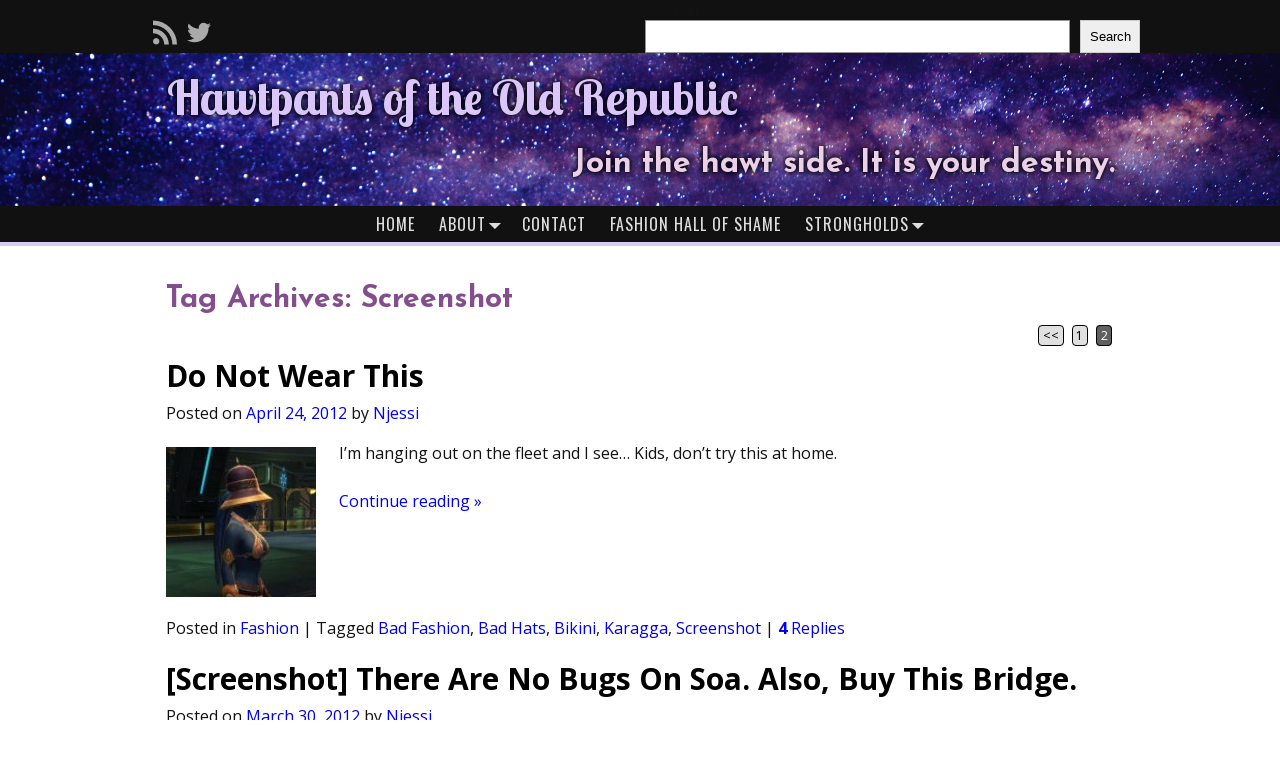

--- FILE ---
content_type: text/html; charset=UTF-8
request_url: https://hawtpantsrepublic.com/tag/screenshot/page/2/
body_size: 23213
content:
<!DOCTYPE html>
<html lang="en-US">
<head>
    <meta charset="UTF-8"/>
    <meta name='viewport' content='width=device-width,initial-scale=1.0' />

    <link rel="profile" href="//gmpg.org/xfn/11"/>
    <link rel="pingback" href=""/>

    <!-- Self-host Google Fonts -->
<link href='https://hawtpantsrepublic.com/wp-content/themes/weaver-xtreme/assets/css/fonts/google/google-fonts.min.css?ver=6.7' rel='stylesheet' type='text/css'>
<title>Screenshot &#8211; Page 2 &#8211; Hawtpants of the Old Republic</title>
<meta name='robots' content='max-image-preview:large' />
	<style>img:is([sizes="auto" i], [sizes^="auto," i]) { contain-intrinsic-size: 3000px 1500px }</style>
	<link rel='dns-prefetch' href='//fonts.googleapis.com' />
<link rel="alternate" type="application/rss+xml" title="Hawtpants of the Old Republic &raquo; Feed" href="https://hawtpantsrepublic.com/feed/" />
<link rel="alternate" type="application/rss+xml" title="Hawtpants of the Old Republic &raquo; Comments Feed" href="https://hawtpantsrepublic.com/comments/feed/" />
<link rel="alternate" type="application/rss+xml" title="Hawtpants of the Old Republic &raquo; Screenshot Tag Feed" href="https://hawtpantsrepublic.com/tag/screenshot/feed/" />
<link rel='stylesheet' id='wpa-css-css' href='https://hawtpantsrepublic.com/wp-content/plugins/wp-attachments/styles/0/wpa.css?ver=6.8.3' type='text/css' media='all' />
<link rel='stylesheet' id='wp-block-library-css' href='https://hawtpantsrepublic.com/wp-includes/css/dist/block-library/style.min.css?ver=6.8.3' type='text/css' media='all' />
<style id='wp-block-library-theme-inline-css' type='text/css'>
.wp-block-audio :where(figcaption){color:#555;font-size:13px;text-align:center}.is-dark-theme .wp-block-audio :where(figcaption){color:#ffffffa6}.wp-block-audio{margin:0 0 1em}.wp-block-code{border:1px solid #ccc;border-radius:4px;font-family:Menlo,Consolas,monaco,monospace;padding:.8em 1em}.wp-block-embed :where(figcaption){color:#555;font-size:13px;text-align:center}.is-dark-theme .wp-block-embed :where(figcaption){color:#ffffffa6}.wp-block-embed{margin:0 0 1em}.blocks-gallery-caption{color:#555;font-size:13px;text-align:center}.is-dark-theme .blocks-gallery-caption{color:#ffffffa6}:root :where(.wp-block-image figcaption){color:#555;font-size:13px;text-align:center}.is-dark-theme :root :where(.wp-block-image figcaption){color:#ffffffa6}.wp-block-image{margin:0 0 1em}.wp-block-pullquote{border-bottom:4px solid;border-top:4px solid;color:currentColor;margin-bottom:1.75em}.wp-block-pullquote cite,.wp-block-pullquote footer,.wp-block-pullquote__citation{color:currentColor;font-size:.8125em;font-style:normal;text-transform:uppercase}.wp-block-quote{border-left:.25em solid;margin:0 0 1.75em;padding-left:1em}.wp-block-quote cite,.wp-block-quote footer{color:currentColor;font-size:.8125em;font-style:normal;position:relative}.wp-block-quote:where(.has-text-align-right){border-left:none;border-right:.25em solid;padding-left:0;padding-right:1em}.wp-block-quote:where(.has-text-align-center){border:none;padding-left:0}.wp-block-quote.is-large,.wp-block-quote.is-style-large,.wp-block-quote:where(.is-style-plain){border:none}.wp-block-search .wp-block-search__label{font-weight:700}.wp-block-search__button{border:1px solid #ccc;padding:.375em .625em}:where(.wp-block-group.has-background){padding:1.25em 2.375em}.wp-block-separator.has-css-opacity{opacity:.4}.wp-block-separator{border:none;border-bottom:2px solid;margin-left:auto;margin-right:auto}.wp-block-separator.has-alpha-channel-opacity{opacity:1}.wp-block-separator:not(.is-style-wide):not(.is-style-dots){width:100px}.wp-block-separator.has-background:not(.is-style-dots){border-bottom:none;height:1px}.wp-block-separator.has-background:not(.is-style-wide):not(.is-style-dots){height:2px}.wp-block-table{margin:0 0 1em}.wp-block-table td,.wp-block-table th{word-break:normal}.wp-block-table :where(figcaption){color:#555;font-size:13px;text-align:center}.is-dark-theme .wp-block-table :where(figcaption){color:#ffffffa6}.wp-block-video :where(figcaption){color:#555;font-size:13px;text-align:center}.is-dark-theme .wp-block-video :where(figcaption){color:#ffffffa6}.wp-block-video{margin:0 0 1em}:root :where(.wp-block-template-part.has-background){margin-bottom:0;margin-top:0;padding:1.25em 2.375em}
</style>
<style id='classic-theme-styles-inline-css' type='text/css'>
/*! This file is auto-generated */
.wp-block-button__link{color:#fff;background-color:#32373c;border-radius:9999px;box-shadow:none;text-decoration:none;padding:calc(.667em + 2px) calc(1.333em + 2px);font-size:1.125em}.wp-block-file__button{background:#32373c;color:#fff;text-decoration:none}
</style>
<style id='caterhamcomputing-cc-child-pages-style-inline-css' type='text/css'>


</style>
<style id='global-styles-inline-css' type='text/css'>
:root{--wp--preset--aspect-ratio--square: 1;--wp--preset--aspect-ratio--4-3: 4/3;--wp--preset--aspect-ratio--3-4: 3/4;--wp--preset--aspect-ratio--3-2: 3/2;--wp--preset--aspect-ratio--2-3: 2/3;--wp--preset--aspect-ratio--16-9: 16/9;--wp--preset--aspect-ratio--9-16: 9/16;--wp--preset--color--black: #000000;--wp--preset--color--cyan-bluish-gray: #abb8c3;--wp--preset--color--white: #ffffff;--wp--preset--color--pale-pink: #f78da7;--wp--preset--color--vivid-red: #cf2e2e;--wp--preset--color--luminous-vivid-orange: #ff6900;--wp--preset--color--luminous-vivid-amber: #fcb900;--wp--preset--color--light-green-cyan: #7bdcb5;--wp--preset--color--vivid-green-cyan: #00d084;--wp--preset--color--pale-cyan-blue: #8ed1fc;--wp--preset--color--vivid-cyan-blue: #0693e3;--wp--preset--color--vivid-purple: #9b51e0;--wp--preset--gradient--vivid-cyan-blue-to-vivid-purple: linear-gradient(135deg,rgba(6,147,227,1) 0%,rgb(155,81,224) 100%);--wp--preset--gradient--light-green-cyan-to-vivid-green-cyan: linear-gradient(135deg,rgb(122,220,180) 0%,rgb(0,208,130) 100%);--wp--preset--gradient--luminous-vivid-amber-to-luminous-vivid-orange: linear-gradient(135deg,rgba(252,185,0,1) 0%,rgba(255,105,0,1) 100%);--wp--preset--gradient--luminous-vivid-orange-to-vivid-red: linear-gradient(135deg,rgba(255,105,0,1) 0%,rgb(207,46,46) 100%);--wp--preset--gradient--very-light-gray-to-cyan-bluish-gray: linear-gradient(135deg,rgb(238,238,238) 0%,rgb(169,184,195) 100%);--wp--preset--gradient--cool-to-warm-spectrum: linear-gradient(135deg,rgb(74,234,220) 0%,rgb(151,120,209) 20%,rgb(207,42,186) 40%,rgb(238,44,130) 60%,rgb(251,105,98) 80%,rgb(254,248,76) 100%);--wp--preset--gradient--blush-light-purple: linear-gradient(135deg,rgb(255,206,236) 0%,rgb(152,150,240) 100%);--wp--preset--gradient--blush-bordeaux: linear-gradient(135deg,rgb(254,205,165) 0%,rgb(254,45,45) 50%,rgb(107,0,62) 100%);--wp--preset--gradient--luminous-dusk: linear-gradient(135deg,rgb(255,203,112) 0%,rgb(199,81,192) 50%,rgb(65,88,208) 100%);--wp--preset--gradient--pale-ocean: linear-gradient(135deg,rgb(255,245,203) 0%,rgb(182,227,212) 50%,rgb(51,167,181) 100%);--wp--preset--gradient--electric-grass: linear-gradient(135deg,rgb(202,248,128) 0%,rgb(113,206,126) 100%);--wp--preset--gradient--midnight: linear-gradient(135deg,rgb(2,3,129) 0%,rgb(40,116,252) 100%);--wp--preset--font-size--small: 13px;--wp--preset--font-size--medium: 20px;--wp--preset--font-size--large: 36px;--wp--preset--font-size--x-large: 42px;--wp--preset--spacing--20: 0.44rem;--wp--preset--spacing--30: 0.67rem;--wp--preset--spacing--40: 1rem;--wp--preset--spacing--50: 1.5rem;--wp--preset--spacing--60: 2.25rem;--wp--preset--spacing--70: 3.38rem;--wp--preset--spacing--80: 5.06rem;--wp--preset--shadow--natural: 6px 6px 9px rgba(0, 0, 0, 0.2);--wp--preset--shadow--deep: 12px 12px 50px rgba(0, 0, 0, 0.4);--wp--preset--shadow--sharp: 6px 6px 0px rgba(0, 0, 0, 0.2);--wp--preset--shadow--outlined: 6px 6px 0px -3px rgba(255, 255, 255, 1), 6px 6px rgba(0, 0, 0, 1);--wp--preset--shadow--crisp: 6px 6px 0px rgba(0, 0, 0, 1);}:where(.is-layout-flex){gap: 0.5em;}:where(.is-layout-grid){gap: 0.5em;}body .is-layout-flex{display: flex;}.is-layout-flex{flex-wrap: wrap;align-items: center;}.is-layout-flex > :is(*, div){margin: 0;}body .is-layout-grid{display: grid;}.is-layout-grid > :is(*, div){margin: 0;}:where(.wp-block-columns.is-layout-flex){gap: 2em;}:where(.wp-block-columns.is-layout-grid){gap: 2em;}:where(.wp-block-post-template.is-layout-flex){gap: 1.25em;}:where(.wp-block-post-template.is-layout-grid){gap: 1.25em;}.has-black-color{color: var(--wp--preset--color--black) !important;}.has-cyan-bluish-gray-color{color: var(--wp--preset--color--cyan-bluish-gray) !important;}.has-white-color{color: var(--wp--preset--color--white) !important;}.has-pale-pink-color{color: var(--wp--preset--color--pale-pink) !important;}.has-vivid-red-color{color: var(--wp--preset--color--vivid-red) !important;}.has-luminous-vivid-orange-color{color: var(--wp--preset--color--luminous-vivid-orange) !important;}.has-luminous-vivid-amber-color{color: var(--wp--preset--color--luminous-vivid-amber) !important;}.has-light-green-cyan-color{color: var(--wp--preset--color--light-green-cyan) !important;}.has-vivid-green-cyan-color{color: var(--wp--preset--color--vivid-green-cyan) !important;}.has-pale-cyan-blue-color{color: var(--wp--preset--color--pale-cyan-blue) !important;}.has-vivid-cyan-blue-color{color: var(--wp--preset--color--vivid-cyan-blue) !important;}.has-vivid-purple-color{color: var(--wp--preset--color--vivid-purple) !important;}.has-black-background-color{background-color: var(--wp--preset--color--black) !important;}.has-cyan-bluish-gray-background-color{background-color: var(--wp--preset--color--cyan-bluish-gray) !important;}.has-white-background-color{background-color: var(--wp--preset--color--white) !important;}.has-pale-pink-background-color{background-color: var(--wp--preset--color--pale-pink) !important;}.has-vivid-red-background-color{background-color: var(--wp--preset--color--vivid-red) !important;}.has-luminous-vivid-orange-background-color{background-color: var(--wp--preset--color--luminous-vivid-orange) !important;}.has-luminous-vivid-amber-background-color{background-color: var(--wp--preset--color--luminous-vivid-amber) !important;}.has-light-green-cyan-background-color{background-color: var(--wp--preset--color--light-green-cyan) !important;}.has-vivid-green-cyan-background-color{background-color: var(--wp--preset--color--vivid-green-cyan) !important;}.has-pale-cyan-blue-background-color{background-color: var(--wp--preset--color--pale-cyan-blue) !important;}.has-vivid-cyan-blue-background-color{background-color: var(--wp--preset--color--vivid-cyan-blue) !important;}.has-vivid-purple-background-color{background-color: var(--wp--preset--color--vivid-purple) !important;}.has-black-border-color{border-color: var(--wp--preset--color--black) !important;}.has-cyan-bluish-gray-border-color{border-color: var(--wp--preset--color--cyan-bluish-gray) !important;}.has-white-border-color{border-color: var(--wp--preset--color--white) !important;}.has-pale-pink-border-color{border-color: var(--wp--preset--color--pale-pink) !important;}.has-vivid-red-border-color{border-color: var(--wp--preset--color--vivid-red) !important;}.has-luminous-vivid-orange-border-color{border-color: var(--wp--preset--color--luminous-vivid-orange) !important;}.has-luminous-vivid-amber-border-color{border-color: var(--wp--preset--color--luminous-vivid-amber) !important;}.has-light-green-cyan-border-color{border-color: var(--wp--preset--color--light-green-cyan) !important;}.has-vivid-green-cyan-border-color{border-color: var(--wp--preset--color--vivid-green-cyan) !important;}.has-pale-cyan-blue-border-color{border-color: var(--wp--preset--color--pale-cyan-blue) !important;}.has-vivid-cyan-blue-border-color{border-color: var(--wp--preset--color--vivid-cyan-blue) !important;}.has-vivid-purple-border-color{border-color: var(--wp--preset--color--vivid-purple) !important;}.has-vivid-cyan-blue-to-vivid-purple-gradient-background{background: var(--wp--preset--gradient--vivid-cyan-blue-to-vivid-purple) !important;}.has-light-green-cyan-to-vivid-green-cyan-gradient-background{background: var(--wp--preset--gradient--light-green-cyan-to-vivid-green-cyan) !important;}.has-luminous-vivid-amber-to-luminous-vivid-orange-gradient-background{background: var(--wp--preset--gradient--luminous-vivid-amber-to-luminous-vivid-orange) !important;}.has-luminous-vivid-orange-to-vivid-red-gradient-background{background: var(--wp--preset--gradient--luminous-vivid-orange-to-vivid-red) !important;}.has-very-light-gray-to-cyan-bluish-gray-gradient-background{background: var(--wp--preset--gradient--very-light-gray-to-cyan-bluish-gray) !important;}.has-cool-to-warm-spectrum-gradient-background{background: var(--wp--preset--gradient--cool-to-warm-spectrum) !important;}.has-blush-light-purple-gradient-background{background: var(--wp--preset--gradient--blush-light-purple) !important;}.has-blush-bordeaux-gradient-background{background: var(--wp--preset--gradient--blush-bordeaux) !important;}.has-luminous-dusk-gradient-background{background: var(--wp--preset--gradient--luminous-dusk) !important;}.has-pale-ocean-gradient-background{background: var(--wp--preset--gradient--pale-ocean) !important;}.has-electric-grass-gradient-background{background: var(--wp--preset--gradient--electric-grass) !important;}.has-midnight-gradient-background{background: var(--wp--preset--gradient--midnight) !important;}.has-small-font-size{font-size: var(--wp--preset--font-size--small) !important;}.has-medium-font-size{font-size: var(--wp--preset--font-size--medium) !important;}.has-large-font-size{font-size: var(--wp--preset--font-size--large) !important;}.has-x-large-font-size{font-size: var(--wp--preset--font-size--x-large) !important;}
:where(.wp-block-post-template.is-layout-flex){gap: 1.25em;}:where(.wp-block-post-template.is-layout-grid){gap: 1.25em;}
:where(.wp-block-columns.is-layout-flex){gap: 2em;}:where(.wp-block-columns.is-layout-grid){gap: 2em;}
:root :where(.wp-block-pullquote){font-size: 1.5em;line-height: 1.6;}
</style>
<link rel='stylesheet' id='ccchildpagescss-css' href='https://hawtpantsrepublic.com/wp-content/plugins/cc-child-pages/includes/css/styles.css?ver=1.43' type='text/css' media='all' />
<link rel='stylesheet' id='ccchildpagesskincss-css' href='https://hawtpantsrepublic.com/wp-content/plugins/cc-child-pages/includes/css/skins.css?ver=1.43' type='text/css' media='all' />
<link rel='stylesheet' id='contact-form-7-css' href='https://hawtpantsrepublic.com/wp-content/plugins/contact-form-7/includes/css/styles.css?ver=6.1.4' type='text/css' media='all' />
<link rel='stylesheet' id='stcr-font-awesome-css' href='https://hawtpantsrepublic.com/wp-content/plugins/subscribe-to-comments-reloaded/includes/css/font-awesome.min.css?ver=6.8.3' type='text/css' media='all' />
<link rel='stylesheet' id='stcr-style-css' href='https://hawtpantsrepublic.com/wp-content/plugins/subscribe-to-comments-reloaded/includes/css/stcr-style.css?ver=6.8.3' type='text/css' media='all' />
<link rel='stylesheet' id='googlefonts-css' href='https://fonts.googleapis.com/css?family=Open+Sans:400,400italic,700,700italic|Oswald:300,400,700|Carrois+Gothic+SC:400|Alegreya+Sans+SC:100,100italic,300,300italic,400,400italic,500,500italic,700,700italic,800,800italic,900,900italic|Josefin+Sans:100,100italic,300,300italic,400,400italic,600,600italic,700,700italic|Lobster+Two:400,400italic,700,700italic&subset=latin' type='text/css' media='all' />
<link rel='stylesheet' id='dashicons-css' href='https://hawtpantsrepublic.com/wp-includes/css/dashicons.min.css?ver=6.8.3' type='text/css' media='all' />
<link rel='stylesheet' id='thickbox-css' href='https://hawtpantsrepublic.com/wp-includes/js/thickbox/thickbox.css?ver=6.8.3' type='text/css' media='all' />
<link rel='stylesheet' id='auto-thickbox-css' href='https://hawtpantsrepublic.com/wp-content/plugins/auto-thickbox/css/styles-pre39.css?ver=20140420' type='text/css' media='all' />
<link rel='stylesheet' id='atw-posts-style-sheet-css' href='https://hawtpantsrepublic.com/wp-content/plugins/show-posts/atw-posts-style.min.css?ver=1.8.1' type='text/css' media='all' />
<link rel='stylesheet' id='taxopress-frontend-css-css' href='https://hawtpantsrepublic.com/wp-content/plugins/simple-tags/assets/frontend/css/frontend.css?ver=3.43.0' type='text/css' media='all' />
<link rel='stylesheet' id='weaverx-font-sheet-css' href='https://hawtpantsrepublic.com/wp-content/themes/weaver-xtreme/assets/css/fonts.min.css?ver=6.7' type='text/css' media='all' />
<link rel='stylesheet' id='weaverx-style-sheet-css' href='https://hawtpantsrepublic.com/wp-content/themes/weaver-xtreme/assets/css/style-weaverx.min.css?ver=6.7' type='text/css' media='all' />
<style id='weaverx-style-sheet-inline-css' type='text/css'>
#wrapper{max-width:9999px}@media (min-width:1188px){.weaverx-sb-one-column .alignwide,#header .alignwide,#header.alignwide,#colophon.alignwide,#colophon .alignwide,#container .alignwide,#container.alignwide,#wrapper .alignwide,#wrapper.alignwide,#infobar .alignwide,.alignwide{margin-left:inherit;margin-right:inherit;max-width:none;width:100%}}@media (max-width:1187px){.alignwide{margin-left:inherit;margin-right:inherit;max-width:none;width:100%}}@media (min-width:10798px){.weaverx-sb-one-column .alignwide,#header .alignwide,#header.alignwide,#colophon.alignwide,#colophon .alignwide,#container .alignwide,#container.alignwide,#wrapper .alignwide,#wrapper.alignwide,#infobar .alignwide,.alignwide{margin-left:calc(50% - 46vw);margin-right:calc(50% - 46vw);max-width:10000px;width:92vw}}@media (max-width:10797px){.alignwide{margin-left:0 !important;margin-right:0 !important;max-width:100% !important;width:100% !important}}.border{border:1px solid #222222}.border-bottom{border-bottom:1px solid #222222}#site-title,.site-title{max-width:90.00000%}#site-tagline,.site-title{max-width:90.00000%}#branding #header-image img{float:left}/* float-left*/#branding #header-image img{max-width:100.00000%}.container img,.colophon img{padding:0}.entry-summary,.entry-content{padding-top:1.00000em}#content ul,#content ol,#content p{margin-bottom:1.50000em}.container-page.parallax{min-height:100px}.nav-next{width:95%}body{font-size:1.00000em}@media ( min-width:581px) and ( max-width:767px){body{font-size:1.00000em}}@media (max-width:580px){body{font-size:1.00000em}}body{line-height:1.50000}.widget-area{line-height:1.27500}.customA-font-size{font-size:1em}.customA-font-size-title{font-size:1.50000em}.customB-font-size{font-size:1em}.customB-font-size-title{font-size:1.50000em}body{background-color:#FFFFFF}#site-title img.site-title-logo{max-height:32px}@media( min-width:768px){.menu-primary .wvrx-menu a{border-right:1px solid inherit}.menu-primary ul.wvrx-menu >li:first-child{border-left:1px solid inherit}.menu-primary .wvrx-menu ul >li:first-child{border-top:1px solid inherit}.menu-primary .wvrx-menu ul a{border-top:none;border-left:none;border-right:none;border-bottom:1px solid inherit}.menu-primary .wvrx-menu-container li a{padding-right:.75em}.menu-primary .menu-hover.menu-arrows .has-submenu >a{padding-right:1.5em}.menu-primary .menu-arrows.menu-hover .toggle-submenu{margin-right:0}.menu-primary .wvrx-menu-container{margin-top:0}.menu-primary .wvrx-menu-container{margin-bottom:0}.menu-primary .wvrx-menu,.menu-primary .wvrx-menu-container{text-align:center;line-height:0}}.menu-primary .menu-arrows .toggle-submenu:after{color:inherit}.menu-primary .menu-arrows ul .toggle-submenu:after{color:inherit}.menu-primary .menu-arrows.is-mobile-menu.menu-arrows ul a .toggle-submenu:after{color:inherit}.menu-primary .menu-arrows ul .toggle-submenu:after{color:inherit}@media( min-width:768px){.menu-secondary .wvrx-menu a{border-right:1px solid inherit}.menu-secondary ul.wvrx-menu >li:first-child{border-left:1px solid inherit}.menu-secondary .wvrx-menu ul >li:first-child{border-top:1px solid inherit}.menu-secondary .wvrx-menu ul a{border-top:none;border-left:none;border-right:none;border-bottom:1px solid inherit}.menu-secondary .wvrx-menu-container li a{padding-right:.75em}.menu-secondary .menu-hover.menu-arrows .has-submenu >a{padding-right:1.5em}.menu-secondary .menu-arrows.menu-hover .toggle-submenu{margin-right:0}.menu-secondary .wvrx-menu-container{margin-top:0}.menu-secondary .wvrx-menu-container{margin-bottom:0}.menu-secondary .wvrx-menu,.menu-secondary .wvrx-menu-container{text-align:center;line-height:0}}.menu-secondary .menu-arrows .toggle-submenu:after{color:inherit}.menu-secondary .menu-arrows ul .toggle-submenu:after{color:inherit}.menu-secondary .menu-arrows.is-mobile-menu.menu-arrows ul a .toggle-submenu:after{color:inherit}.menu-secondary .menu-arrows ul .toggle-submenu:after{color:inherit}@media( min-width:768px){.menu-extra .wvrx-menu,.menu-extra .wvrx-menu-container{text-align:left}}@media screen and ( min-width:768px){}.l-widget-area-top{width:80%}@media (max-width:580px){.l-widget-area-top{width:100%}}.l-widget-area-bottom{width:80%}@media (max-width:580px){.l-widget-area-bottom{width:100%}}#container{width:100%}@media (max-width:580px){#container{width:100%}}#colophon{width:100%}@media (max-width:580px){#colophon{width:100%}}#footer-html{width:100%}@media (max-width:580px){#footer-html{width:100%}}#footer-widget-area{width:auto}.l-widget-area-footer{width:auto}#header{width:100%}@media (max-width:580px){#header{width:100%}}#header-html{width:100%}@media (max-width:580px){#header-html{width:100%}}#header-widget-area{width:auto}.l-widget-area-header{width:auto}#infobar{width:100%}@media (max-width:580px){#infobar{width:100%}}#primary-widget-area{padding-left:0}#primary-widget-area{padding-right:0}#primary-widget-area{padding-top:0}#primary-widget-area{padding-bottom:0}#primary-widget-area{margin-top:0}#primary-widget-area{margin-bottom:10px}.widget-area-primary{padding-left:0}.widget-area-primary{padding-right:0}.widget-area-primary{padding-top:0}.widget-area-primary{padding-bottom:0}.widget-area-primary{margin-top:0}.widget-area-primary{margin-bottom:10px}#secondary-widget-area{padding-left:0}#secondary-widget-area{padding-right:0}#secondary-widget-area{padding-top:0}#secondary-widget-area{padding-bottom:0}#secondary-widget-area{margin-top:0}#secondary-widget-area{margin-bottom:10px}.widget-area-secondary{padding-left:0}.widget-area-secondary{padding-right:0}.widget-area-secondary{padding-top:0}.widget-area-secondary{padding-bottom:0}.widget-area-secondary{margin-top:0}.widget-area-secondary{margin-bottom:10px}.widget-area-top{padding-left:8px}.widget-area-top{padding-right:8px}.widget-area-top{padding-top:8px}.widget-area-top{padding-bottom:8px}.widget-area-top{margin-top:10px}.widget-area-top{margin-bottom:10px}.widget-area-bottom{padding-left:8px}.widget-area-bottom{padding-right:8px}.widget-area-bottom{padding-top:8px}.widget-area-bottom{padding-bottom:8px}.widget-area-bottom{margin-top:10px}.widget-area-bottom{margin-bottom:10px}#header{padding-left:0}#header{padding-right:0}#header{padding-top:0}#header{padding-bottom:0}#header{margin-top:0}#header{margin-bottom:0}#header-html{padding-left:0}#header-html{padding-right:0}#header-html{padding-top:0}#header-html{padding-bottom:0}#header-html{margin-top:0}#header-html{margin-bottom:0}#header-widget-area{padding-left:0}#header-widget-area{padding-right:0}#header-widget-area{padding-top:0}#header-widget-area{padding-bottom:0}#header-widget-area{margin-top:0}#header-widget-area{margin-bottom:0}.widget-area-header{padding-left:0}.widget-area-header{padding-right:0}.widget-area-header{padding-top:0}.widget-area-header{padding-bottom:0}.widget-area-header{margin-top:0}.widget-area-header{margin-bottom:0}#colophon{padding-left:8px}#colophon{padding-right:8px}#colophon{padding-top:8px}#colophon{padding-bottom:8px}#colophon{margin-top:0}#colophon{margin-bottom:0}#footer-html{padding-left:0}#footer-html{padding-right:0}#footer-html{padding-top:0}#footer-html{padding-bottom:0}#footer-html{margin-top:0}#footer-html{margin-bottom:0}#footer-widget-area{padding-left:8px}#footer-widget-area{padding-right:8px}#footer-widget-area{padding-top:8px}#footer-widget-area{padding-bottom:8px}#footer-widget-area{margin-top:0}#footer-widget-area{margin-bottom:0}.widget-area-footer{padding-left:8px}.widget-area-footer{padding-right:8px}.widget-area-footer{padding-top:8px}.widget-area-footer{padding-bottom:8px}.widget-area-footer{margin-top:0}.widget-area-footer{margin-bottom:0}#content{padding-left:.00000%}#content{padding-right:.00000%}#content{padding-top:4px}#content{padding-bottom:8px}#content{margin-top:0}#content{margin-bottom:0}#container{padding-left:0}#container{padding-right:0}#container{padding-top:0}#container{padding-bottom:0}#container{margin-top:0}#container{margin-bottom:0}#infobar{padding-left:5px}#infobar{padding-right:5px}#infobar{padding-top:5px}#infobar{padding-bottom:5px}#infobar{margin-top:0}#infobar{margin-bottom:0}#wrapper{background-color:#FFFFFF}#wrapper{color:#121212}#wrapper{padding-left:0}#wrapper{padding-right:0}#wrapper{padding-top:0}#wrapper{padding-bottom:0}#wrapper{margin-top:0}#wrapper{margin-bottom:0}.post-area{padding-left:.00000%}.post-area{padding-right:.00000%}.post-area{padding-top:0}.post-area{padding-bottom:0}.post-area{margin-top:0}.post-area{margin-bottom:15px}.widget{padding-left:0}.widget{padding-right:0}.widget{padding-top:0}.widget{padding-bottom:0}.widget{margin-top:0}.widget{margin-bottom:0}#nav-header-mini{margin-top:.00000em}#wrapper .search-form .search-submit{color:#121212}.post-title{margin-bottom:.2em}#inject_fixedtop,#inject_fixedbottom,.wvrx-fixedtop,.wvrx-fixonscroll{max-width:9999px}@media ( max-width:9999px){.wvrx-fixedtop,.wvrx-fixonscroll,#inject_fixedtop,#inject_fixedbottom{left:0;margin-left:0 !important;margin-right:0 !important}}@media ( min-width:9999px){#inject_fixedtop{margin-left:-0px;margin-right:-0px}.wvrx-fixedtop,.wvrx-fixonscroll{margin-left:0;margin-right:calc( 0 - 0 - 0 )}}@media ( min-width:9999px){#inject_fixedbottom{margin-left:-0px;margin-right:-0px}}/*color scheme*//*photo https://www.pexels.com/photo/sky-space-milky-way-stars-110854/*//* #03040c dark #504c96 lighterblue #6864b1 one shade lighter #7a77ba #9a97cb even lighter #36256b dkbl #1f0f50 dkbluepur #271365 lighter #d5cbf5 very lighter #e6e0f9 one lighter than that #c4b6f1 and one darker b3a1ed darker purpler slightly #ccaff8 #eadefc #dbc6fa #bd98f6 bright pinky #f5c6fa #fcddf7 edd1e8 #e7c2e1 #CFAECA #D3B6CF #D6BBD2 #f6ccf0 edd5e9 #e5c3e0 #e2c6de #ddb1d7 #e3bfde #ebd1e7 401fa5 bright blue/purp #2f177a #653b6d medpur #74447e one shade lighter #844d8e #93569f b485bd #895c95 lightpur #6a2d59 maroonypurple #a04486 lighter #ba5da0 lighter #9f5686 #b29db6 pinky #c4aeca pinky darker d9bbcf #c27091 #ac80ab #976295 #a8a6cb purpley #9b92b5 darkerpurpley #8f87a8 grayishpurpley #d7d6e7 lightest purp d4c9d7 lightest pink #b24c75 pink #C9819E lighter pink e0c8d8 #d59cb3 a04469 darker pink *//* max width */#container,#title-tagline,#content .entry-content{max-width:1000px;margin-left:auto;margin-right:auto;padding-left:2%;padding-right:2%}#content .entry-content{padding-left:0;padding-right:0}/*header*/#site-title{font-family:"lobster two";font-weight:700;color:#dbc6fa;margin-left:2%;margin-right:2%}#site-title a{color:#dbc6fa}#site-title a:hover{color:#bd98f6}#header{background-color:#111;margin-bottom:2%;border-bottom:4px solid #d5cbf5}#site-tagline{color:#ebd1e7;margin-right:2%;margin-left:5%;float:right;font-family:"josefin sans";font-weight:700}#branding{background-color:#271365;background-repeat:no-repeat;background-position:center;background-size:cover}.is-mobile #branding{background-image:url('https://hawtpantsrepublic.com/wp-content/uploads/2017/06/pexels-photo-110854small.jpeg')}.is-desktop #branding{background-image:url('https://hawtpantsrepublic.com/wp-content/uploads/2017/06/pexels-photo-110854-1.jpeg')}/*adjust sizes for screens*/.is-mobile #site-title{font-size:2.5em}.is-mobile #site-tagline{font-size:1.7em}.is-desktop #site-tagline{font-size:2em}.is-desktop #site-title{font-size:3em}#title-tagline{text-shadow:-1px 0 5px rgba(0,0,0,.5),0 1px 5px rgba(0,0,0,.5),1px 0 5px rgba(0,0,0,.5),0 -1px 5px rgba(0,0,0,.5);padding-top:1em;padding-bottom:1em}#header-image{display:none}#header-widget-area{max-width:1000px;margin-left:auto;margin-right:auto}@media (max-width:580px){.per-row-2-m{width:49%}}.widget_search .search-field{max-width:290px;float:right}.search-field{background-color:#111;border-color:#666}.search-field:focus{background-color:#f0f0f0}#header-widget-area .mg-wpsi{padding-top:1%;margin-left:.5em!important}/*menu bar*/.wvrx-menu-container{background-color:#111;border-bottom:1px solid #111}.menu-primary li a{color:#ddd;font-family:"oswald";text-transform:uppercase;letter-spacing:1px;font-weight:400}.menu-primary li a:hover,.wvrx-menu ul li a:hover{color:#fff;background-color:#333}.wvrx-menu ul li a{color:#ddd;background-color:#111}/*hide infobar*/#infobar{display:none}/*entry specifics*/.page-title{text-align:left;margin-left:0;margin-right:0;max-width:100%;color:#844d8e;font-family:"josefin sans";font-weight:700;"}.entry-content h1,.entry-content h2,.entry-content h3,.entry-content h4{font-family:"Josefin Sans";font-weight:400;color:/*#c27091 */#a04469}.single #nav-above,.paged #nav-above{display:none}/*bottom of post separator*//*.post{border-bottom:2px dashed #ddd}*//*links*/.comment-content a,.entry-content a,#commentform a,#comments .pingback a{color:#333;border-bottom:1px dotted #333}.comment-content a:hover,.entry-content a:hover,#commentform a:hover,#comments .pingback a:hover{color:#333;border-bottom:1px solid #333}#comments .pingback a{font-size:.8em;font-style:italic}.page-list-ext .page-list-ext-image a{border-bottom:none}/*for list of posts with thumbnail on about page*/.archive-title{color:#a04469 /* #c27091 #C9819E*/;font-family:"Josefin Sans";font-weight:400}.archive-info a{color:#a04469 /*#c27091 #C9819E*/}/*author link on author page*/.archive-info a:hover{color:#c27091 /*#d59cb3*/}#wrapper .post-title a{color:#844d8e/*#74447e*/;font-family:"josefin sans";font-weight:700}#wrapper .post-title a:hover{color:#b485bd}/*read more link*//*.more-msg{padding:5px;margin-top:2%}.more-msg:hover{}*/.more-link{margin-top:1%;margin-bottom:2%;font-family:"oswald";letter-spacing:1px;font-weight:400;font-size:1.1em;text-transform:uppercase;border:0}a.more-link{border-bottom:0;color:#504c96 /*#6864b1*/}a.more-link:hover{border:0;color:#7a77ba /* #9a97cb*/}/*block quotes*/blockquote{border-left:none;background:transparent;padding-bottom:0}/*entry meta*/.entry-meta,.entry-utility,#author-description{font-family:"Times New Roman",Times,serif;font-style:italic;color:#666}.entry-meta a:link,.entry-utility a:link,.entry-meta a:visited,.entry-utility a:visited,#author-description a:link,#author-description a:visited{color:#666}.entry-meta a:hover,.entry-utility a:hover,#author-description a:hover{color:#444}.permalink-icon a{display:none}.post #author-description{display:none}/*bottom nav next post*/.single #content nav{font-family:"Times New Roman",Times,serif;font-style:italic}.single #content nav a{color:#666}.single #content nav a:hover{color:#444}/*entry content ul ol*/.entry-content ul,.entry-content ol{margin-bottom:1em}.entry-content ul ul,.entry-content ol ol{margin-bottom:0}/*comments*/.comments-hr{display:none}#comments-title h3{background:none;padding-left:0;color:#504c96 /*#6864b1*/;font-family:"Josefin Sans";font-weight:400}.comment-reply-title{color:#504c96 /*#6864b1*/;font-family:"Josefin Sans";font-weight:400}#comments-title h4{padding-left:0;font-size:inherit;font-family:"Times New Roman",Times,serif;color:#666}.commentlist li.comment .comment-meta{background-color:transparent;font-style:italic;font-size:inherit;font-family:"Times New Roman",Times,serif;margin-bottom:1%}.commentlist li.comment .comment-meta a{color:#666}.commentlist li.comment .comment-meta a:hover{color:#333}#comments .commentlist .children{margin-top:2%}.comment .reply a{color:#a04469 /*#c27091*/;font-family:"oswald";letter-spacing:1px;font-weight:400;font-size:1.15em;text-transform:uppercase}.comment .reply a:hover,#cancel-comment-reply-link:hover{color:#c27091/*#d59cb3*/}#cancel-comment-reply-link{color:#a04469 /*#c27091*/;font-family:"oswald";letter-spacing:1px;font-weight:400;font-size:.75em;text-transform:uppercase}#comments img.avatar{width:32px;height:32px;left:0;margin-right:10px;top:-7px}.commentlist .comment.bypostauthor{border:none}body,input,textarea{background-color:#f0f0f0}#respond input#submit{font-size:inherit;/*box-shadow:none;*/text-shadow:none;border:1px solid #ccc;background-color:#f0f0f0;color:#666;border-radius:5px}#respond input#submit:hover{background-color:#eee;color:#333;border:1px solid #333}/*textarea#comment{border:1px solid #ccc}textarea#comment:focus{box-shadow:none;border:1px solid #333}*//*contact form*/input[type=submit]{color:#666;border-radius:5px;font-size:1.2em;padding:2px 10px;border:1px solid #ccc;background-color:#f0f0f0}input[type=submit]:hover{background-color:#eee;border:1px solid #333}/*header search*/.wp-block-search .wp-block-search__input{background-color:#111;border-color:#666;color:#eee}.wp-block-search .wp-block-search__label{display:none}.wp-block-search .wp-block-search__inside-wrapper{margin-top:10px}.wp-block-search .wp-block-search__button{background:#111;border:1px solid #666;color:#eee}/*pagination*/.page-numbers{border:1px solid #ccc}a.page-numbers:hover{background:#eee;border:1px solid #333}a.page-numbers,span.page-numbers.dots{background:#f0f0f0}/*footer*/#colophon{background-color:#111;border-top:4px solid #d5cbf5;color:#ddd}#colophon a{color:#fff;border-bottom:1px dotted #fff}#colophon a:hover{color:#fff;border-bottom:1px solid #fff}#colophon .mg-wpsi{display:inline;float:right;margin-left:5px!important;padding:0 0 1% 0!important;margin-right:0!important}#colophon .mg-wpsi a{border-bottom:none}#colophon .mg-wpsi li{float:none!important;margin-bottom:5px!important}#footer-widget-area,#site-ig-wrap{border:0;max-width:1000px;margin-left:auto;margin-right:auto}#footer-widget-area .widget-title{font-family:"Josefin Sans";font-weight:400;color:#d5cbf5}#footer-widget-area .widget ul{padding-bottom:5px;padding-left:5px}#footer-widget-area .widget ul.children{padding-bottom:0}#footer-widget-area .mg-wpsi{margin-left:0!important;margin-right:0!important}/*#footer-widget-area .mg-wpsi ul,#colophon .mg-wpsi ul{}*/#site-ig-wrap{max-width:1000px;margin-left:auto;margin-right:auto;padding:1%}/*show posts list plugin*//*.page-list-ext .page-list-ext-title{padding-top:50px}*//*child pages cc plugin*/a.ccpage_linked_thumb img{border-bottom:none;float:left;margin-right:2%}.ccpage_linked_title{margin-bottom:1em;font-size:1.200em}.ccchildpage{padding:0}/*FOOTNOTES*/.footnotes{font-size:.9em;margin-bottom:1em}/*unable to figure out how to remove the bottom border for FN links*/.footnotedivider{border-bottom:1px solid #ccc;width:50%}/*hall of shame*/.su-spoiler-title{font-family:"Josefin Sans"!important;font-weight:700;color:#504c96!important;line-height:30px!important}/*hall of shame*/.rgg-imagegrid a{border-bottom:none}.rgg-imagegrid a:hover{border-bottom:none}/*oswalding the helper fonts*//*font-family:"oswald";letter-spacing:1px;font-weight:400;text-transform:uppercase;*//*pink #a04469*//*blue #504c96*//*gallery mosaic*/.is-desktop .gallery-item:not(.emoji),.is-desktop .gallery-item img:not(.emoji),.is-desktop .gallery-item a:not(.emoji){width:220px!important;max-width:220px !important;min-width:220px!important}/*top and bottom widgets*/.widget-area-top,.widget-area-bottom{background:#efefef;font-family:"Times New Roman";font-style:italic;margin-left:auto;margin-right:auto}.widget-area-top .widget-title,.widget-area-bottom .widget-title{font-family:"Josefin Sans";font-weight:400;color:#a04469;font-style:normal}.widget-area-top a,.widget-area-bottom a{color:#333;border-bottom:1px dotted #333}.widget-area-top a:hover,.widget-area-bottom a:hover{color:#333;border-bottom:1px solid #333}/*annoying underlines under images*/a.thickbox{border-bottom:none!important}/*images and captions*/.wp-block-image figcaption{font-size:.9em;font-style:italic;color:#666}
</style>
<link rel='stylesheet' id='weaverx-root-style-sheet-css' href='https://hawtpantsrepublic.com/wp-content/themes/weaverx-child-demo2/style.css?ver=6.7' type='text/css' media='all' />
<link rel='stylesheet' id='jmig_stylesheet_layout-css' href='https://hawtpantsrepublic.com/wp-content/plugins/jquery-masonry-image-gallery/styles/jmig-masonry-layout.css?ver=3.0.2' type='text/css' media='all' />
<link rel='stylesheet' id='jmig_stylesheet-css' href='https://hawtpantsrepublic.com/wp-content/plugins/jquery-masonry-image-gallery/styles/jmig-masonry-v3-animation.css?ver=3.0.2' type='text/css' media='all' />
<style id='jmig_stylesheet-inline-css' type='text/css'>
.gallery-item:not(.emoji), .gallery-item img:not(.emoji), gallery-item a:not(.emoji) { width: 150px !important; max-width: 150px !important; min-width: 150px !important; }
.gallery-item {margin: 1px !important}
</style>
<link rel='stylesheet' id='jmig_captions-css' href='https://hawtpantsrepublic.com/wp-content/plugins/jquery-masonry-image-gallery/styles/jmig-maosnry-v3-captions.css?ver=3.0.2' type='text/css' media='all' />
<!--[if lte IE 9]>
<link rel='stylesheet' id='jmig-lte-IE9-css' href='https://hawtpantsrepublic.com/wp-content/plugins/jquery-masonry-image-gallery/styles/jmig-lte-ie9.css?ver=3.0.2' type='text/css' media='all' />
<![endif]-->
<script type="text/javascript" src="https://hawtpantsrepublic.com/wp-includes/js/jquery/jquery.min.js?ver=3.7.1" id="jquery-core-js"></script>
<script type="text/javascript" src="https://hawtpantsrepublic.com/wp-includes/js/jquery/jquery-migrate.min.js?ver=3.4.1" id="jquery-migrate-js"></script>
<script type="text/javascript" id="weaver-xtreme-JSLib-js-extra">
/* <![CDATA[ */
var wvrxOpts = {"useSmartMenus":"0","menuAltswitch":"767","mobileAltLabel":"","primaryScroll":"none","primaryMove":"0","secondaryScroll":"none","secondaryMove":"0","headerVideoClass":"has-header-video"};
/* ]]> */
</script>
<script type="text/javascript" src="https://hawtpantsrepublic.com/wp-content/themes/weaver-xtreme/assets/js/weaverxjslib.min.js?ver=6.7" id="weaver-xtreme-JSLib-js"></script>
<script type="text/javascript" src="https://hawtpantsrepublic.com/wp-content/plugins/fd-footnotes/fdfootnotes.js?ver=1.34" id="fdfootnote_script-js"></script>
<script type="text/javascript" src="https://hawtpantsrepublic.com/wp-content/plugins/simple-tags/assets/frontend/js/frontend.js?ver=3.43.0" id="taxopress-frontend-js-js"></script>
<link rel="https://api.w.org/" href="https://hawtpantsrepublic.com/wp-json/" /><link rel="alternate" title="JSON" type="application/json" href="https://hawtpantsrepublic.com/wp-json/wp/v2/tags/63" /><link rel="EditURI" type="application/rsd+xml" title="RSD" href="https://hawtpantsrepublic.com/xmlrpc.php?rsd" />
<meta name="generator" content="WordPress 6.8.3" />

<script type='text/javascript'>
/* <![CDATA[ */
var thickboxL10n = {"next":"Next &gt;","prev":"&lt; Prev","image":"Image","of":"of","close":"Close","loadingAnimation":"https:\/\/hawtpantsrepublic.com\/wp-content\/plugins\/auto-thickbox\/images\/loadingAnimation.gif"};
try{convertEntities(thickboxL10n);}catch(e){};;
/* ]]> */
</script>
<!-- Weaver Xtreme 6.7 ( 519 ) Plain - Full width-V-519 --> <!-- Weaver Xtreme Theme Support 6.5.1 --> 
<!-- End of Weaver Xtreme options -->

<!-- Dynamic Widgets by QURL loaded - http://www.dynamic-widgets.com //-->
</head>
<!-- **** body **** -->
<body data-rsssl=1 class="archive paged tag tag-screenshot tag-63 wp-embed-responsive paged-2 tag-paged-2 wp-theme-weaver-xtreme wp-child-theme-weaverx-child-demo2 single-author not-logged-in weaverx-theme-body wvrx-not-safari is-menu-desktop is-menu-default weaverx-page-tag weaverx-sb-one-column has-posts" itemtype="https://schema.org/WebPage" itemscope>

<a href="#page-bottom"
   id="page-top">&darr;</a> <!-- add custom CSS to use this page-bottom link -->
<div id="wvrx-page-width">&nbsp;</div>
<!--googleoff: all-->
<noscript><p
            style="border:1px solid red;font-size:14px;background-color:pink;padding:5px;margin-left:auto;margin-right:auto;max-width:640px;text-align:center;">
        JAVASCRIPT IS DISABLED. Please enable JavaScript on your browser to best view this site.</p>
</noscript>
<!--googleon: all--><!-- displayed only if JavaScript disabled -->

<div id="wrapper" class="wrapper font-inherit align-center">
<div class="clear-preheader clear-both"></div>
<div id="header" class="header font-inherit header-as-img">
<div id="header-inside" class="block-inside">
            <div id="header-widget-area" class="widget-area widget-cols-2 widget-smart-rm m-widget-cols-2 m-widget-smart-rm font-inherit widget-area-header"
                 role="complementary" itemtype="https://schema.org/WPSideBar" itemscope>
                <aside id="block-2" class="widget widget_block widget_text font-inherit per-row-2-m smart-rm begin-of-row widget-1 widget-first widget-odd">
<p><style>.mg-wpsi{ list-style: none !important; min-height:10px; } .mg-wpsi li{ float: left !important; margin: 0px 5px !important; } .mg-wpsi li a{ text-decoration: none; } .mg-wpsi a i { color:#aaaaaa; font-size:24px !important; } .mg-wpsi a:hover i { color:#eeeeee }</style><ul class="mg-wpsi"><li><a href="https://hawtpantsrepublic.com/feed/" target="_self"><i class="mgicon-feed"></i></a></li><li><a href="http://twitter.com/hawtrepublic" target="_self"><i class="mgicon-twitter2"></i></a></li></ul></p>
</aside><aside id="block-6" class="widget widget_block widget_search font-inherit per-row-2-m end-of-row widget-2 widget-last widget-even"><form role="search" method="get" action="https://hawtpantsrepublic.com/" class="wp-block-search__button-outside wp-block-search__text-button wp-block-search"    ><label class="wp-block-search__label" for="wp-block-search__input-1" >Search</label><div class="wp-block-search__inside-wrapper " ><input class="wp-block-search__input" id="wp-block-search__input-1" placeholder="" value="" type="search" name="s" required /><button aria-label="Search" class="wp-block-search__button wp-element-button" type="submit" >Search</button></div></form></aside><div class="clear-header-widget-area clear-both"></div>            </div><!-- header-widget-area -->
            <header id="branding" itemtype="https://schema.org/WPHeader" itemscope>
    <div id='title-tagline' class='clearfix  '>
    <h1 id="site-title"
        class="font-inherit"><a
                href="https://hawtpantsrepublic.com/" title="Hawtpants of the Old Republic"
                rel="home">
            Hawtpants of the Old Republic</a></h1>

    <h2 id="site-tagline" class="hide-none"><span  class="font-inherit">Join the hawt side.  It is your destiny.</span></h2>    </div><!-- /.title-tagline -->
<div id="header-image" class="header-image header-image-type-std"><div id="wp-custom-header" class="wp-custom-header"><img src="https://hawtpantsrepublic.com/wp-content/themes/weaver-xtreme/assets/images/headers/winter-fog.jpg" width="9999" height="188" alt="" decoding="async" fetchpriority="high" /></div>
</div><!-- #header-image -->
<div class="clear-branding clear-both"></div>        </header><!-- #branding -->
        <div class="clear-menu-primary clear-both"></div>

<div id="nav-primary" class="menu-primary menu-primary-standard menu-type-standard" itemtype="https://schema.org/SiteNavigationElement" itemscope>
<div class="wvrx-menu-container font-inherit"><div class="wvrx-menu-clear"></div><ul id="menu-main-menu" class="weaverx-theme-menu wvrx-menu menu-hover wvrx-center-menu"><li id="menu-item-86" class="menu-item menu-item-type-custom menu-item-object-custom menu-item-home menu-item-86"><a href="https://hawtpantsrepublic.com/">Home</a></li>
<li id="menu-item-87" class="menu-item menu-item-type-post_type menu-item-object-page menu-item-has-children menu-item-87"><a href="https://hawtpantsrepublic.com/about/">About</a>
<ul class="sub-menu sub-menu-depth-0">
	<li id="menu-item-6984" class="menu-item menu-item-type-post_type menu-item-object-page menu-item-6984"><a href="https://hawtpantsrepublic.com/about/about-hawtpants/">About Hawtpants</a></li>
	<li id="menu-item-6986" class="menu-item menu-item-type-post_type menu-item-object-page menu-item-6986"><a href="https://hawtpantsrepublic.com/about/about-the-author/">About The Author</a></li>
	<li id="menu-item-6985" class="menu-item menu-item-type-post_type menu-item-object-page menu-item-6985"><a href="https://hawtpantsrepublic.com/about/website-information-and-policies/">Website Information And Policies</a></li>
</ul>
</li>
<li id="menu-item-88" class="menu-item menu-item-type-post_type menu-item-object-page menu-item-88"><a href="https://hawtpantsrepublic.com/contact/">Contact</a></li>
<li id="menu-item-3875" class="menu-item menu-item-type-post_type menu-item-object-page menu-item-3875"><a href="https://hawtpantsrepublic.com/fashion-hall-of-shame/">Fashion Hall of Shame</a></li>
<li id="menu-item-7503" class="menu-item menu-item-type-post_type menu-item-object-page menu-item-has-children menu-item-7503"><a href="https://hawtpantsrepublic.com/strongholds/">Strongholds</a>
<ul class="sub-menu sub-menu-depth-0">
	<li id="menu-item-7495" class="menu-item menu-item-type-post_type menu-item-object-post menu-item-7495"><a href="https://hawtpantsrepublic.com/2022/03/23/coruscant-conference-center/">Coruscant</a></li>
	<li id="menu-item-7497" class="menu-item menu-item-type-post_type menu-item-object-post menu-item-7497"><a href="https://hawtpantsrepublic.com/2021/12/16/down-the-decorating-rabbit-hole/">Dromund Kaas</a></li>
	<li id="menu-item-7496" class="menu-item menu-item-type-post_type menu-item-object-post menu-item-7496"><a href="https://hawtpantsrepublic.com/2022/01/29/manaan-natural-history-museum/">Manaan</a></li>
</ul>
</li>
</ul><div style="clear:both;"></div></div></div><div class='clear-menu-primary-end' style='clear:both;'></div><!-- /.menu-primary -->


</div></div><div class='clear-header-end clear-both'></div><!-- #header-inside,#header -->

<div id="container" class="container container-tag relative font-inherit"><div id="container-inside" class="block-inside">

    <div id="infobar" class="font-inherit">
          <span id="breadcrumbs"></span>        <span class='infobar_right'>
<span id="infobar_search" class="menu-search">&nbsp;<form role="search"       method="get" class="search-form" action="https://hawtpantsrepublic.com/">
    <label for="search-form-2">
        <span class="screen-reader-text">Search for:</span>
        <input type="search" id="search-form-2" class="search-field"
               placeholder="Search for:" value=""
               name="s"/>
    </label>
    <button type="submit" class="search-submit"><span class="genericon genericon-search"></span>
    </button>

</form>

&nbsp;</span>	</span></div>
    <div class="clear-info-bar-end" style="clear:both;">
    </div><!-- #infobar -->

    <div id="content" role="main" class="content l-content font-inherit" itemtype="https://schema.org/Blog" itemscope> <!-- tag -->

    <header class="page-header">
        		<h1 class="page-title archive-title entry-title title-tag"><span class="font-inherit"><span class="title-tag-label">Tag Archives: </span><span class="archive-info">Screenshot</span></span></h1>
		    </header>

    			<nav id="nav-above">
				<h3 class="assistive-text">Post navigation</h3>
					<div class="nav-next"><a class="prev page-numbers" href="https://hawtpantsrepublic.com/tag/screenshot/page/1/">&lt;&lt;</a>
<a class="page-numbers" href="https://hawtpantsrepublic.com/tag/screenshot/page/1/">1</a>
<span aria-current="page" class="page-numbers current">2</span>	</div>
			</nav>
			<div class="clear-nav-id clear-both"></div><!-- #nav-above -->
			<div class="wvrx-posts">

    <article id="post-1707" class="content-default post-area post-fi-content-top post-odd post-order-1 post-author-id-1 font-inherit post-1707 post type-post status-publish format-standard has-post-thumbnail hentry category-fashion tag-bad-fashion tag-bad-hats tag-bikini tag-karagga tag-screenshot" itemtype="https://schema.org/BlogPosting" itemscope itemprop="blogPost"><!-- POST: standard -->
    <header class="entry-header">
        <h2  class="post-title entry-title font-inherit" itemprop="headline name">		<a href="https://hawtpantsrepublic.com/2012/04/24/do-not-wear-this/" title="Permalink to Do Not Wear This" rel="bookmark">Do Not Wear This</a>
		</h2>
<div class="entry-meta ">
<meta itemprop="datePublished" content="2012-04-24T09:37:35-05:00"/>
<meta itemprop="dateModified" content="2014-02-14T16:24:35-06:00"/>
<span style="display:none" itemscope itemprop="publisher" itemtype="https://schema.org/Organization"><span itemprop="name">Hawtpants of the Old Republic</span><!-- no logo defined --></span>
<span class="meta-info-wrap font-inherit">
<span class="sep posted-on">Posted on </span><a href="https://hawtpantsrepublic.com/2012/04/24/do-not-wear-this/" title="9:37 am" rel="bookmark"><time class="entry-date" datetime="2012-04-24T09:37:35-05:00">April 24, 2012</time></a><span class="by-author"> <span class="sep"> by </span> <span class="author vcard"><a class="url fn n" href="https://hawtpantsrepublic.com/author/njessi/" title="View all posts by Njessi" rel="author"><span itemtype="https://schema.org/Person" itemscope itemprop="author"><span itemprop="name">Njessi</span></span></a></span></span><time class="updated" datetime="2014-02-14T16:24:35-06:00">February 14, 2014</time>
</span><!-- .entry-meta-icons --></div><!-- /entry-meta -->
    </header><!-- .entry-header -->

        <div class="entry-summary clearfix">

<a class="wvrx-fi-link" href="https://hawtpantsrepublic.com/2012/04/24/do-not-wear-this/"><span itemtype="https://schema.org/ImageObject" itemprop="image" itemscope><img width="150" height="150" itemprop="url" src="https://hawtpantsrepublic.com/wp-content/uploads/2012/04/lolhat-148x3001-150x150-1393268500.jpg" class="featured-image fi-post_excerpt-content-top fi-content-top hide-none fi-alignleft wp-post-image" alt="" decoding="async" srcset="https://hawtpantsrepublic.com/wp-content/uploads/2012/04/lolhat-148x3001-150x150-1393268500.jpg 150w, https://hawtpantsrepublic.com/wp-content/uploads/2012/04/lolhat-148x3001-50x50-1393268500.jpg 50w, https://hawtpantsrepublic.com/wp-content/uploads/2012/04/lolhat-148x3001-125x125-1393268500.jpg 125w" sizes="(max-width: 150px) 100vw, 150px" /></span></a>
<p>I&#8217;m hanging out on the fleet and I see&#8230; Kids, don&#8217;t try this at home.</p>
 <a class="more-link" href="https://hawtpantsrepublic.com/2012/04/24/do-not-wear-this/"><span class="more-msg">Continue reading &raquo;</span></a>        </div><!-- .entry-summary -->
        
    <footer class="entry-utility"><!-- bottom meta -->
        
<div class="meta-info-wrap font-inherit">
<span class="cat-links"><span class="entry-utility-prep entry-utility-prep-cat-links">Posted in</span> <a href="https://hawtpantsrepublic.com/category/fashion/" rel="category tag">Fashion</a></span><span class="sep"> | </span><span class="tag-links"><span class="entry-utility-prep entry-utility-prep-tag-links">Tagged</span> <a href="https://hawtpantsrepublic.com/tag/bad-fashion/" rel="tag">Bad Fashion</a>, <a href="https://hawtpantsrepublic.com/tag/bad-hats/" rel="tag">Bad Hats</a>, <a href="https://hawtpantsrepublic.com/tag/bikini/" rel="tag">Bikini</a>, <a href="https://hawtpantsrepublic.com/tag/karagga/" rel="tag">Karagga</a>, <a href="https://hawtpantsrepublic.com/tag/screenshot/" rel="tag">Screenshot</a></span><span class="sep"> | </span><span class="comments-link"><a href="https://hawtpantsrepublic.com/2012/04/24/do-not-wear-this/#comments"><b>4</b> Replies</a></span>
</div><!-- .entry-meta-icons -->
    </footer><!-- #entry-utility -->
        <div class="clear-post-end" style="clear:both;"></div>
<link itemprop="mainEntityOfPage" href="https://hawtpantsrepublic.com/2012/04/24/do-not-wear-this/" />    </article><!-- /#post-1707 -->


    <article id="post-1561" class="content-default post-area post-fi-content-top post-even post-order-2 post-author-id-1 font-inherit post-1561 post type-post status-publish format-standard has-post-thumbnail hentry category-operations tag-bugs tag-epic-fail tag-screenshot" itemtype="https://schema.org/BlogPosting" itemscope itemprop="blogPost"><!-- POST: standard -->
    <header class="entry-header">
        <h2  class="post-title entry-title font-inherit" itemprop="headline name">		<a href="https://hawtpantsrepublic.com/2012/03/30/screenshot-there-are-no-bugs-on-soa-also-buy-this-bridge/" title="Permalink to [Screenshot] There Are No Bugs On Soa. Also, Buy This Bridge." rel="bookmark">[Screenshot] There Are No Bugs On Soa. Also, Buy This Bridge.</a>
		</h2>
<div class="entry-meta ">
<meta itemprop="datePublished" content="2012-03-30T10:45:16-05:00"/>
<meta itemprop="dateModified" content="2012-03-30T12:25:12-05:00"/>
<span style="display:none" itemscope itemprop="publisher" itemtype="https://schema.org/Organization"><span itemprop="name">Hawtpants of the Old Republic</span><!-- no logo defined --></span>
<span class="meta-info-wrap font-inherit">
<span class="sep posted-on">Posted on </span><a href="https://hawtpantsrepublic.com/2012/03/30/screenshot-there-are-no-bugs-on-soa-also-buy-this-bridge/" title="10:45 am" rel="bookmark"><time class="entry-date" datetime="2012-03-30T10:45:16-05:00">March 30, 2012</time></a><span class="by-author"> <span class="sep"> by </span> <span class="author vcard"><a class="url fn n" href="https://hawtpantsrepublic.com/author/njessi/" title="View all posts by Njessi" rel="author"><span itemtype="https://schema.org/Person" itemscope itemprop="author"><span itemprop="name">Njessi</span></span></a></span></span><time class="published updated" datetime="2012-03-30T10:45:16-05:00">March 30, 2012</time>
</span><!-- .entry-meta-icons --></div><!-- /entry-meta -->
    </header><!-- .entry-header -->

        <div class="entry-summary clearfix">

<a class="wvrx-fi-link" href="https://hawtpantsrepublic.com/2012/03/30/screenshot-there-are-no-bugs-on-soa-also-buy-this-bridge/"><span itemtype="https://schema.org/ImageObject" itemprop="image" itemscope><img width="150" height="150" itemprop="url" src="https://hawtpantsrepublic.com/wp-content/uploads/2012/03/totallydead-150x150.jpg" class="featured-image fi-post_excerpt-content-top fi-content-top hide-none fi-alignleft wp-post-image" alt="" decoding="async" srcset="https://hawtpantsrepublic.com/wp-content/uploads/2012/03/totallydead-150x150.jpg 150w, https://hawtpantsrepublic.com/wp-content/uploads/2012/03/totallydead-50x50.jpg 50w, https://hawtpantsrepublic.com/wp-content/uploads/2012/03/totallydead-125x125.jpg 125w" sizes="(max-width: 150px) 100vw, 150px" /></span></a>
<p>So, we have been informed that there are no bugs on Soa.  Seriously.  Just none.  Beatable in greens.  Mmhm. This is a completely normal position for a dead person, right?</p>
 <a class="more-link" href="https://hawtpantsrepublic.com/2012/03/30/screenshot-there-are-no-bugs-on-soa-also-buy-this-bridge/"><span class="more-msg">Continue reading &raquo;</span></a>        </div><!-- .entry-summary -->
        
    <footer class="entry-utility"><!-- bottom meta -->
        
<div class="meta-info-wrap font-inherit">
<span class="cat-links"><span class="entry-utility-prep entry-utility-prep-cat-links">Posted in</span> <a href="https://hawtpantsrepublic.com/category/operations/" rel="category tag">Operations</a></span><span class="sep"> | </span><span class="tag-links"><span class="entry-utility-prep entry-utility-prep-tag-links">Tagged</span> <a href="https://hawtpantsrepublic.com/tag/bugs/" rel="tag">Bugs</a>, <a href="https://hawtpantsrepublic.com/tag/epic-fail/" rel="tag">Epic Fail</a>, <a href="https://hawtpantsrepublic.com/tag/screenshot/" rel="tag">Screenshot</a></span><span class="sep"> | </span><span class="comments-link"><a href="https://hawtpantsrepublic.com/2012/03/30/screenshot-there-are-no-bugs-on-soa-also-buy-this-bridge/#comments"><b>3</b> Replies</a></span>
</div><!-- .entry-meta-icons -->
    </footer><!-- #entry-utility -->
        <div class="clear-post-end" style="clear:both;"></div>
<link itemprop="mainEntityOfPage" href="https://hawtpantsrepublic.com/2012/03/30/screenshot-there-are-no-bugs-on-soa-also-buy-this-bridge/" />    </article><!-- /#post-1561 -->


    <article id="post-1402" class="content-default post-area post-fi-content-top post-odd post-order-3 post-author-id-1 font-inherit post-1402 post type-post status-publish format-standard has-post-thumbnail hentry category-class-stories category-companions category-swtor-generally tag-bsock tag-bugs tag-scourge tag-screenshot tag-underpants" itemtype="https://schema.org/BlogPosting" itemscope itemprop="blogPost"><!-- POST: standard -->
    <header class="entry-header">
        <h2  class="post-title entry-title font-inherit" itemprop="headline name">		<a href="https://hawtpantsrepublic.com/2012/03/13/not-now-scourge/" title="Permalink to Not Now, Scourge" rel="bookmark">Not Now, Scourge</a>
		</h2>
<div class="entry-meta ">
<meta itemprop="datePublished" content="2012-03-13T08:57:32-05:00"/>
<meta itemprop="dateModified" content="2012-09-21T21:55:20-05:00"/>
<span style="display:none" itemscope itemprop="publisher" itemtype="https://schema.org/Organization"><span itemprop="name">Hawtpants of the Old Republic</span><!-- no logo defined --></span>
<span class="meta-info-wrap font-inherit">
<span class="sep posted-on">Posted on </span><a href="https://hawtpantsrepublic.com/2012/03/13/not-now-scourge/" title="8:57 am" rel="bookmark"><time class="entry-date" datetime="2012-03-13T08:57:32-05:00">March 13, 2012</time></a><span class="by-author"> <span class="sep"> by </span> <span class="author vcard"><a class="url fn n" href="https://hawtpantsrepublic.com/author/njessi/" title="View all posts by Njessi" rel="author"><span itemtype="https://schema.org/Person" itemscope itemprop="author"><span itemprop="name">Njessi</span></span></a></span></span><time class="updated" datetime="2012-09-21T21:55:20-05:00">September 21, 2012</time>
</span><!-- .entry-meta-icons --></div><!-- /entry-meta -->
    </header><!-- .entry-header -->

        <div class="entry-summary clearfix">

<a class="wvrx-fi-link" href="https://hawtpantsrepublic.com/2012/03/13/not-now-scourge/"><span itemtype="https://schema.org/ImageObject" itemprop="image" itemscope><img width="150" height="150" itemprop="url" src="https://hawtpantsrepublic.com/wp-content/uploads/2012/02/scourgeundies-150x150-1392473611.jpg" class="featured-image fi-post_excerpt-content-top fi-content-top hide-none fi-alignleft wp-post-image" alt="" decoding="async" loading="lazy" srcset="https://hawtpantsrepublic.com/wp-content/uploads/2012/02/scourgeundies-150x150-1392473611.jpg 150w, https://hawtpantsrepublic.com/wp-content/uploads/2012/02/scourgeundies-50x50-1392473611.jpg 50w, https://hawtpantsrepublic.com/wp-content/uploads/2012/02/scourgeundies-125x125-1392473611.jpg 125w" sizes="auto, (max-width: 150px) 100vw, 150px" /></span></a>
<p>We&#8217;re doing some serious business end-of-story shit and Scourge pops up on the holo to tell me something very important. I don&#8217;t think he got the memo that he isn&#8217;t a romance option.  Also&#8230; longjohns? really?</p>
 <a class="more-link" href="https://hawtpantsrepublic.com/2012/03/13/not-now-scourge/"><span class="more-msg">Continue reading &raquo;</span></a>        </div><!-- .entry-summary -->
        
    <footer class="entry-utility"><!-- bottom meta -->
        
<div class="meta-info-wrap font-inherit">
<span class="cat-links"><span class="entry-utility-prep entry-utility-prep-cat-links">Posted in</span> <a href="https://hawtpantsrepublic.com/category/class-stories/" rel="category tag">Class Stories</a>, <a href="https://hawtpantsrepublic.com/category/companions/" rel="category tag">Companions</a>, <a href="https://hawtpantsrepublic.com/category/swtor-generally/" rel="category tag">SWTOR Generally</a></span><span class="sep"> | </span><span class="tag-links"><span class="entry-utility-prep entry-utility-prep-tag-links">Tagged</span> <a href="https://hawtpantsrepublic.com/tag/bsock/" rel="tag">BSOCK</a>, <a href="https://hawtpantsrepublic.com/tag/bugs/" rel="tag">Bugs</a>, <a href="https://hawtpantsrepublic.com/tag/scourge/" rel="tag">Scourge</a>, <a href="https://hawtpantsrepublic.com/tag/screenshot/" rel="tag">Screenshot</a>, <a href="https://hawtpantsrepublic.com/tag/underpants/" rel="tag">Underpants</a></span><span class="sep"> | </span><span class="comments-link"><a href="https://hawtpantsrepublic.com/2012/03/13/not-now-scourge/#comments"><b>6</b> Replies</a></span>
</div><!-- .entry-meta-icons -->
    </footer><!-- #entry-utility -->
        <div class="clear-post-end" style="clear:both;"></div>
<link itemprop="mainEntityOfPage" href="https://hawtpantsrepublic.com/2012/03/13/not-now-scourge/" />    </article><!-- /#post-1402 -->


    <article id="post-1342" class="content-default post-area post-fi-content-top post-even post-order-4 post-author-id-1 font-inherit post-1342 post type-post status-publish format-standard has-post-thumbnail hentry category-fashion category-operations tag-bad-fashion tag-jedi-knight tag-screenshot" itemtype="https://schema.org/BlogPosting" itemscope itemprop="blogPost"><!-- POST: standard -->
    <header class="entry-header">
        <h2  class="post-title entry-title font-inherit" itemprop="headline name">		<a href="https://hawtpantsrepublic.com/2012/03/05/adventures-in-fashion-raiding-edition-i-mean-ops-totally-ops/" title="Permalink to Adventures In Fashion: Raiding Edition. I Mean Ops. Totally Ops." rel="bookmark">Adventures In Fashion: Raiding Edition. I Mean Ops. Totally Ops.</a>
		</h2>
<div class="entry-meta ">
<meta itemprop="datePublished" content="2012-03-05T09:05:22-06:00"/>
<meta itemprop="dateModified" content="2012-08-13T16:49:08-05:00"/>
<span style="display:none" itemscope itemprop="publisher" itemtype="https://schema.org/Organization"><span itemprop="name">Hawtpants of the Old Republic</span><!-- no logo defined --></span>
<span class="meta-info-wrap font-inherit">
<span class="sep posted-on">Posted on </span><a href="https://hawtpantsrepublic.com/2012/03/05/adventures-in-fashion-raiding-edition-i-mean-ops-totally-ops/" title="9:05 am" rel="bookmark"><time class="entry-date" datetime="2012-03-05T09:05:22-06:00">March 5, 2012</time></a><span class="by-author"> <span class="sep"> by </span> <span class="author vcard"><a class="url fn n" href="https://hawtpantsrepublic.com/author/njessi/" title="View all posts by Njessi" rel="author"><span itemtype="https://schema.org/Person" itemscope itemprop="author"><span itemprop="name">Njessi</span></span></a></span></span><time class="updated" datetime="2012-08-13T16:49:08-05:00">August 13, 2012</time>
</span><!-- .entry-meta-icons --></div><!-- /entry-meta -->
    </header><!-- .entry-header -->

        <div class="entry-summary clearfix">

<a class="wvrx-fi-link" href="https://hawtpantsrepublic.com/2012/03/05/adventures-in-fashion-raiding-edition-i-mean-ops-totally-ops/"><span itemtype="https://schema.org/ImageObject" itemprop="image" itemscope><img width="150" height="150" itemprop="url" src="https://hawtpantsrepublic.com/wp-content/uploads/2012/03/whitecrotch-150x150-1392473600.jpg" class="featured-image fi-post_excerpt-content-top fi-content-top hide-none fi-alignleft wp-post-image" alt="" decoding="async" loading="lazy" srcset="https://hawtpantsrepublic.com/wp-content/uploads/2012/03/whitecrotch-150x150-1392473600.jpg 150w, https://hawtpantsrepublic.com/wp-content/uploads/2012/03/whitecrotch-50x50-1392473600.jpg 50w, https://hawtpantsrepublic.com/wp-content/uploads/2012/03/whitecrotch-125x125-1392473600.jpg 125w" sizes="auto, (max-width: 150px) 100vw, 150px" /></span></a>
<p>Yay I got a pants token and it&#8217;s awesome and OH SON OF A MALFUNCTIONING HYPERDRIVE&#8230; If I were to wear a leaf butt, nobody would pay attention because they would be STARING AT MY SKUNK CROTCH. Sing it again, <span class="excerpt-dots">&hellip;</span> <a class="more-link" href="https://hawtpantsrepublic.com/2012/03/05/adventures-in-fashion-raiding-edition-i-mean-ops-totally-ops/"><span class="more-msg">Continue reading &raquo;</span></a></p>
        </div><!-- .entry-summary -->
        
    <footer class="entry-utility"><!-- bottom meta -->
        
<div class="meta-info-wrap font-inherit">
<span class="cat-links"><span class="entry-utility-prep entry-utility-prep-cat-links">Posted in</span> <a href="https://hawtpantsrepublic.com/category/fashion/" rel="category tag">Fashion</a>, <a href="https://hawtpantsrepublic.com/category/operations/" rel="category tag">Operations</a></span><span class="sep"> | </span><span class="tag-links"><span class="entry-utility-prep entry-utility-prep-tag-links">Tagged</span> <a href="https://hawtpantsrepublic.com/tag/bad-fashion/" rel="tag">Bad Fashion</a>, <a href="https://hawtpantsrepublic.com/tag/jedi-knight/" rel="tag">Jedi Knight</a>, <a href="https://hawtpantsrepublic.com/tag/screenshot/" rel="tag">Screenshot</a></span><span class="sep"> | </span><span class="comments-link"><a href="https://hawtpantsrepublic.com/2012/03/05/adventures-in-fashion-raiding-edition-i-mean-ops-totally-ops/#comments"><b>6</b> Replies</a></span>
</div><!-- .entry-meta-icons -->
    </footer><!-- #entry-utility -->
        <div class="clear-post-end" style="clear:both;"></div>
<link itemprop="mainEntityOfPage" href="https://hawtpantsrepublic.com/2012/03/05/adventures-in-fashion-raiding-edition-i-mean-ops-totally-ops/" />    </article><!-- /#post-1342 -->


    <article id="post-1256" class="content-default post-area post-fi-content-top post-odd post-order-5 post-author-id-1 font-inherit post-1256 post type-post status-publish format-standard has-post-thumbnail hentry category-fashion category-swtor-generally tag-bikini tag-epic-fail tag-little-jedi tag-screenshot" itemtype="https://schema.org/BlogPosting" itemscope itemprop="blogPost"><!-- POST: standard -->
    <header class="entry-header">
        <h2  class="post-title entry-title font-inherit" itemprop="headline name">		<a href="https://hawtpantsrepublic.com/2012/02/27/screenshots-its-kinda-like-dancing-on-mailboxes/" title="Permalink to [Screenshots] It&#8217;s Kinda Like Dancing On Mailboxes" rel="bookmark">[Screenshots] It&#8217;s Kinda Like Dancing On Mailboxes</a>
		</h2>
<div class="entry-meta ">
<meta itemprop="datePublished" content="2012-02-27T09:04:22-06:00"/>
<meta itemprop="dateModified" content="2012-02-27T09:04:22-06:00"/>
<span style="display:none" itemscope itemprop="publisher" itemtype="https://schema.org/Organization"><span itemprop="name">Hawtpants of the Old Republic</span><!-- no logo defined --></span>
<span class="meta-info-wrap font-inherit">
<span class="sep posted-on">Posted on </span><a href="https://hawtpantsrepublic.com/2012/02/27/screenshots-its-kinda-like-dancing-on-mailboxes/" title="9:04 am" rel="bookmark"><time class="entry-date" datetime="2012-02-27T09:04:22-06:00">February 27, 2012</time></a><span class="by-author"> <span class="sep"> by </span> <span class="author vcard"><a class="url fn n" href="https://hawtpantsrepublic.com/author/njessi/" title="View all posts by Njessi" rel="author"><span itemtype="https://schema.org/Person" itemscope itemprop="author"><span itemprop="name">Njessi</span></span></a></span></span><time class="published updated" datetime="2012-02-27T09:04:22-06:00">February 27, 2012</time>
</span><!-- .entry-meta-icons --></div><!-- /entry-meta -->
    </header><!-- .entry-header -->

        <div class="entry-summary clearfix">

<a class="wvrx-fi-link" href="https://hawtpantsrepublic.com/2012/02/27/screenshots-its-kinda-like-dancing-on-mailboxes/"><span itemtype="https://schema.org/ImageObject" itemprop="image" itemscope><img width="150" height="150" itemprop="url" src="https://hawtpantsrepublic.com/wp-content/uploads/2012/02/stinkyhos1-150x150-1392473661.jpg" class="featured-image fi-post_excerpt-content-top fi-content-top hide-none fi-alignleft wp-post-image" alt="" decoding="async" loading="lazy" srcset="https://hawtpantsrepublic.com/wp-content/uploads/2012/02/stinkyhos1-150x150-1392473661.jpg 150w, https://hawtpantsrepublic.com/wp-content/uploads/2012/02/stinkyhos1-50x50-1392473661.jpg 50w, https://hawtpantsrepublic.com/wp-content/uploads/2012/02/stinkyhos1-125x125-1392473661.jpg 125w" sizes="auto, (max-width: 150px) 100vw, 150px" /></span></a>
<p>At which point, I utter some uncouth language. Little Jedi responds: &#8220;Mommy, what&#8217;s a &#8216;stinky ho&#8217;?&#8221; /facepalm (at least she didn&#8217;t pick up the word &#8220;skanky&#8221;&#8230;)</p>
 <a class="more-link" href="https://hawtpantsrepublic.com/2012/02/27/screenshots-its-kinda-like-dancing-on-mailboxes/"><span class="more-msg">Continue reading &raquo;</span></a>        </div><!-- .entry-summary -->
        
    <footer class="entry-utility"><!-- bottom meta -->
        
<div class="meta-info-wrap font-inherit">
<span class="cat-links"><span class="entry-utility-prep entry-utility-prep-cat-links">Posted in</span> <a href="https://hawtpantsrepublic.com/category/fashion/" rel="category tag">Fashion</a>, <a href="https://hawtpantsrepublic.com/category/swtor-generally/" rel="category tag">SWTOR Generally</a></span><span class="sep"> | </span><span class="tag-links"><span class="entry-utility-prep entry-utility-prep-tag-links">Tagged</span> <a href="https://hawtpantsrepublic.com/tag/bikini/" rel="tag">Bikini</a>, <a href="https://hawtpantsrepublic.com/tag/epic-fail/" rel="tag">Epic Fail</a>, <a href="https://hawtpantsrepublic.com/tag/little-jedi/" rel="tag">Little Jedi</a>, <a href="https://hawtpantsrepublic.com/tag/screenshot/" rel="tag">Screenshot</a></span><span class="sep"> | </span><span class="comments-link"><a href="https://hawtpantsrepublic.com/2012/02/27/screenshots-its-kinda-like-dancing-on-mailboxes/#comments"><b>5</b> Replies</a></span>
</div><!-- .entry-meta-icons -->
    </footer><!-- #entry-utility -->
        <div class="clear-post-end" style="clear:both;"></div>
<link itemprop="mainEntityOfPage" href="https://hawtpantsrepublic.com/2012/02/27/screenshots-its-kinda-like-dancing-on-mailboxes/" />    </article><!-- /#post-1256 -->


    <article id="post-1234" class="content-default post-area post-fi-content-top post-even post-order-6 post-author-id-1 font-inherit post-1234 post type-post status-publish format-standard has-post-thumbnail hentry category-blogging-and-web category-swtor-generally tag-links tag-meme tag-screenshot" itemtype="https://schema.org/BlogPosting" itemscope itemprop="blogPost"><!-- POST: standard -->
    <header class="entry-header">
        <h2  class="post-title entry-title font-inherit" itemprop="headline name">		<a href="https://hawtpantsrepublic.com/2012/02/24/666-meme-is-the-debbil-c-wut-i-did-thar/" title="Permalink to 666 Meme is the Debbil (C Wut I Did Thar?)" rel="bookmark">666 Meme is the Debbil (C Wut I Did Thar?)</a>
		</h2>
<div class="entry-meta ">
<meta itemprop="datePublished" content="2012-02-24T08:30:06-06:00"/>
<meta itemprop="dateModified" content="2014-02-24T20:03:51-06:00"/>
<span style="display:none" itemscope itemprop="publisher" itemtype="https://schema.org/Organization"><span itemprop="name">Hawtpants of the Old Republic</span><!-- no logo defined --></span>
<span class="meta-info-wrap font-inherit">
<span class="sep posted-on">Posted on </span><a href="https://hawtpantsrepublic.com/2012/02/24/666-meme-is-the-debbil-c-wut-i-did-thar/" title="8:30 am" rel="bookmark"><time class="entry-date" datetime="2012-02-24T08:30:06-06:00">February 24, 2012</time></a><span class="by-author"> <span class="sep"> by </span> <span class="author vcard"><a class="url fn n" href="https://hawtpantsrepublic.com/author/njessi/" title="View all posts by Njessi" rel="author"><span itemtype="https://schema.org/Person" itemscope itemprop="author"><span itemprop="name">Njessi</span></span></a></span></span><time class="updated" datetime="2014-02-24T20:03:51-06:00">February 24, 2014</time>
</span><!-- .entry-meta-icons --></div><!-- /entry-meta -->
    </header><!-- .entry-header -->

        <div class="entry-summary clearfix">

<a class="wvrx-fi-link" href="https://hawtpantsrepublic.com/2012/02/24/666-meme-is-the-debbil-c-wut-i-did-thar/"><span itemtype="https://schema.org/ImageObject" itemprop="image" itemscope><img width="150" height="150" itemprop="url" src="https://hawtpantsrepublic.com/wp-content/uploads/2012/02/sixth-150x150.jpg" class="featured-image fi-post_excerpt-content-top fi-content-top hide-none fi-alignleft wp-post-image" alt="" decoding="async" loading="lazy" srcset="https://hawtpantsrepublic.com/wp-content/uploads/2012/02/sixth-150x150.jpg 150w, https://hawtpantsrepublic.com/wp-content/uploads/2012/02/sixth-50x50.jpg 50w, https://hawtpantsrepublic.com/wp-content/uploads/2012/02/sixth-125x125.jpg 125w" sizes="auto, (max-width: 150px) 100vw, 150px" /></span></a>
<p>Go into your image folder Open the sixth sub-folder and choose the sixth image. Publish the image! (and a few words wouldn’t hurt, though I dare say I couln’t stop a blogger from adding a few words of their own). <span class="excerpt-dots">&hellip;</span> <a class="more-link" href="https://hawtpantsrepublic.com/2012/02/24/666-meme-is-the-debbil-c-wut-i-did-thar/"><span class="more-msg">Continue reading &raquo;</span></a></p>
        </div><!-- .entry-summary -->
        
    <footer class="entry-utility"><!-- bottom meta -->
        
<div class="meta-info-wrap font-inherit">
<span class="cat-links"><span class="entry-utility-prep entry-utility-prep-cat-links">Posted in</span> <a href="https://hawtpantsrepublic.com/category/blogging-and-web/" rel="category tag">Blogging and Web</a>, <a href="https://hawtpantsrepublic.com/category/swtor-generally/" rel="category tag">SWTOR Generally</a></span><span class="sep"> | </span><span class="tag-links"><span class="entry-utility-prep entry-utility-prep-tag-links">Tagged</span> <a href="https://hawtpantsrepublic.com/tag/links/" rel="tag">Links</a>, <a href="https://hawtpantsrepublic.com/tag/meme/" rel="tag">Meme</a>, <a href="https://hawtpantsrepublic.com/tag/screenshot/" rel="tag">Screenshot</a></span><span class="sep"> | </span><span class="comments-link"><a href="https://hawtpantsrepublic.com/2012/02/24/666-meme-is-the-debbil-c-wut-i-did-thar/#comments"><b>7</b> Replies</a></span>
</div><!-- .entry-meta-icons -->
    </footer><!-- #entry-utility -->
        <div class="clear-post-end" style="clear:both;"></div>
<link itemprop="mainEntityOfPage" href="https://hawtpantsrepublic.com/2012/02/24/666-meme-is-the-debbil-c-wut-i-did-thar/" />    </article><!-- /#post-1234 -->


    <article id="post-1191" class="content-default post-area post-fi-content-top post-odd post-order-7 post-author-id-1 font-inherit post-1191 post type-post status-publish format-standard has-post-thumbnail hentry category-fashion tag-bad-fashion tag-screenshot" itemtype="https://schema.org/BlogPosting" itemscope itemprop="blogPost"><!-- POST: standard -->
    <header class="entry-header">
        <h2  class="post-title entry-title font-inherit" itemprop="headline name">		<a href="https://hawtpantsrepublic.com/2012/02/16/my-awesome-new-belt/" title="Permalink to My Awesome New Belt" rel="bookmark">My Awesome New Belt</a>
		</h2>
<div class="entry-meta ">
<meta itemprop="datePublished" content="2012-02-16T09:26:31-06:00"/>
<meta itemprop="dateModified" content="2012-08-13T16:49:26-05:00"/>
<span style="display:none" itemscope itemprop="publisher" itemtype="https://schema.org/Organization"><span itemprop="name">Hawtpants of the Old Republic</span><!-- no logo defined --></span>
<span class="meta-info-wrap font-inherit">
<span class="sep posted-on">Posted on </span><a href="https://hawtpantsrepublic.com/2012/02/16/my-awesome-new-belt/" title="9:26 am" rel="bookmark"><time class="entry-date" datetime="2012-02-16T09:26:31-06:00">February 16, 2012</time></a><span class="by-author"> <span class="sep"> by </span> <span class="author vcard"><a class="url fn n" href="https://hawtpantsrepublic.com/author/njessi/" title="View all posts by Njessi" rel="author"><span itemtype="https://schema.org/Person" itemscope itemprop="author"><span itemprop="name">Njessi</span></span></a></span></span><time class="updated" datetime="2012-08-13T16:49:26-05:00">August 13, 2012</time>
</span><!-- .entry-meta-icons --></div><!-- /entry-meta -->
    </header><!-- .entry-header -->

        <div class="entry-summary clearfix">

<a class="wvrx-fi-link" href="https://hawtpantsrepublic.com/2012/02/16/my-awesome-new-belt/"><span itemtype="https://schema.org/ImageObject" itemprop="image" itemscope><img width="150" height="150" itemprop="url" src="https://hawtpantsrepublic.com/wp-content/uploads/2012/02/leafbutt1-150x150.jpg" class="featured-image fi-post_excerpt-content-top fi-content-top hide-none fi-alignleft wp-post-image" alt="" decoding="async" loading="lazy" srcset="https://hawtpantsrepublic.com/wp-content/uploads/2012/02/leafbutt1-150x150.jpg 150w, https://hawtpantsrepublic.com/wp-content/uploads/2012/02/leafbutt1-50x50.jpg 50w, https://hawtpantsrepublic.com/wp-content/uploads/2012/02/leafbutt1-125x125.jpg 125w" sizes="auto, (max-width: 150px) 100vw, 150px" /></span></a>
<p>I got the awesomest new belt, guys!  And when I realized how &#8220;awesome&#8221; it was, I had already DE&#8217;ed RE&#8217;ed my old one. Actually, more than a leaf or a heart, it reminds me of Pingu&#8217;s snowboarding adventures and how <span class="excerpt-dots">&hellip;</span> <a class="more-link" href="https://hawtpantsrepublic.com/2012/02/16/my-awesome-new-belt/"><span class="more-msg">Continue reading &raquo;</span></a></p>
        </div><!-- .entry-summary -->
        
    <footer class="entry-utility"><!-- bottom meta -->
        
<div class="meta-info-wrap font-inherit">
<span class="cat-links"><span class="entry-utility-prep entry-utility-prep-cat-links">Posted in</span> <a href="https://hawtpantsrepublic.com/category/fashion/" rel="category tag">Fashion</a></span><span class="sep"> | </span><span class="tag-links"><span class="entry-utility-prep entry-utility-prep-tag-links">Tagged</span> <a href="https://hawtpantsrepublic.com/tag/bad-fashion/" rel="tag">Bad Fashion</a>, <a href="https://hawtpantsrepublic.com/tag/screenshot/" rel="tag">Screenshot</a></span><span class="sep"> | </span><span class="comments-link"><a href="https://hawtpantsrepublic.com/2012/02/16/my-awesome-new-belt/#comments"><b>13</b> Replies</a></span>
</div><!-- .entry-meta-icons -->
    </footer><!-- #entry-utility -->
        <div class="clear-post-end" style="clear:both;"></div>
<link itemprop="mainEntityOfPage" href="https://hawtpantsrepublic.com/2012/02/16/my-awesome-new-belt/" />    </article><!-- /#post-1191 -->


    <article id="post-901" class="content-default post-area post-fi-content-top post-even post-order-8 post-author-id-1 font-inherit post-901 post type-post status-publish format-standard has-post-thumbnail hentry category-companions category-fashion tag-bad-fashion tag-clothing-color tag-companion-gear tag-corso-the-boy-scout tag-screenshot" itemtype="https://schema.org/BlogPosting" itemscope itemprop="blogPost"><!-- POST: standard -->
    <header class="entry-header">
        <h2  class="post-title entry-title font-inherit" itemprop="headline name">		<a href="https://hawtpantsrepublic.com/2012/01/18/bad-fashion-companion-edition/" title="Permalink to Bad Fashion: Companion Edition" rel="bookmark">Bad Fashion: Companion Edition</a>
		</h2>
<div class="entry-meta ">
<meta itemprop="datePublished" content="2012-01-18T09:36:52-06:00"/>
<meta itemprop="dateModified" content="2012-08-13T16:49:56-05:00"/>
<span style="display:none" itemscope itemprop="publisher" itemtype="https://schema.org/Organization"><span itemprop="name">Hawtpants of the Old Republic</span><!-- no logo defined --></span>
<span class="meta-info-wrap font-inherit">
<span class="sep posted-on">Posted on </span><a href="https://hawtpantsrepublic.com/2012/01/18/bad-fashion-companion-edition/" title="9:36 am" rel="bookmark"><time class="entry-date" datetime="2012-01-18T09:36:52-06:00">January 18, 2012</time></a><span class="by-author"> <span class="sep"> by </span> <span class="author vcard"><a class="url fn n" href="https://hawtpantsrepublic.com/author/njessi/" title="View all posts by Njessi" rel="author"><span itemtype="https://schema.org/Person" itemscope itemprop="author"><span itemprop="name">Njessi</span></span></a></span></span><time class="updated" datetime="2012-08-13T16:49:56-05:00">August 13, 2012</time>
</span><!-- .entry-meta-icons --></div><!-- /entry-meta -->
    </header><!-- .entry-header -->

        <div class="entry-summary clearfix">

<a class="wvrx-fi-link" href="https://hawtpantsrepublic.com/2012/01/18/bad-fashion-companion-edition/"><span itemtype="https://schema.org/ImageObject" itemprop="image" itemscope><img width="150" height="150" itemprop="url" src="https://hawtpantsrepublic.com/wp-content/uploads/2012/01/corsobutt-150x150.jpg" class="featured-image fi-post_excerpt-content-top fi-content-top hide-none fi-alignleft wp-post-image" alt="" decoding="async" loading="lazy" srcset="https://hawtpantsrepublic.com/wp-content/uploads/2012/01/corsobutt-150x150.jpg 150w, https://hawtpantsrepublic.com/wp-content/uploads/2012/01/corsobutt-50x50.jpg 50w, https://hawtpantsrepublic.com/wp-content/uploads/2012/01/corsobutt-125x125.jpg 125w" sizes="auto, (max-width: 150px) 100vw, 150px" /></span></a>
<p>There are at least 2 things wrong with this outfit. (1) Green &amp; Red?  It&#8217;s the Corso Holiday Edition, available for a limited time only.  If you pull the string on his back, he sings carols from Space-Georgia. I mean <span class="excerpt-dots">&hellip;</span> <a class="more-link" href="https://hawtpantsrepublic.com/2012/01/18/bad-fashion-companion-edition/"><span class="more-msg">Continue reading &raquo;</span></a></p>
        </div><!-- .entry-summary -->
        
    <footer class="entry-utility"><!-- bottom meta -->
        
<div class="meta-info-wrap font-inherit">
<span class="cat-links"><span class="entry-utility-prep entry-utility-prep-cat-links">Posted in</span> <a href="https://hawtpantsrepublic.com/category/companions/" rel="category tag">Companions</a>, <a href="https://hawtpantsrepublic.com/category/fashion/" rel="category tag">Fashion</a></span><span class="sep"> | </span><span class="tag-links"><span class="entry-utility-prep entry-utility-prep-tag-links">Tagged</span> <a href="https://hawtpantsrepublic.com/tag/bad-fashion/" rel="tag">Bad Fashion</a>, <a href="https://hawtpantsrepublic.com/tag/clothing-color/" rel="tag">Clothing Color</a>, <a href="https://hawtpantsrepublic.com/tag/companion-gear/" rel="tag">Companion Gear</a>, <a href="https://hawtpantsrepublic.com/tag/corso-the-boy-scout/" rel="tag">Corso The Boy Scout</a>, <a href="https://hawtpantsrepublic.com/tag/screenshot/" rel="tag">Screenshot</a></span><span class="sep"> | </span><span class="comments-link"><a href="https://hawtpantsrepublic.com/2012/01/18/bad-fashion-companion-edition/#comments"><b>2</b> Replies</a></span>
</div><!-- .entry-meta-icons -->
    </footer><!-- #entry-utility -->
        <div class="clear-post-end" style="clear:both;"></div>
<link itemprop="mainEntityOfPage" href="https://hawtpantsrepublic.com/2012/01/18/bad-fashion-companion-edition/" />    </article><!-- /#post-901 -->


    <article id="post-811" class="content-default post-area post-fi-content-top post-odd post-order-9 post-author-id-1 font-inherit post-811 post type-post status-publish format-standard has-post-thumbnail hentry category-fashion tag-bad-fashion tag-epic-fail tag-screenshot" itemtype="https://schema.org/BlogPosting" itemscope itemprop="blogPost"><!-- POST: standard -->
    <header class="entry-header">
        <h2  class="post-title entry-title font-inherit" itemprop="headline name">		<a href="https://hawtpantsrepublic.com/2012/01/11/fashion-police-officers-are-knocking-at-my-door-as-we-speak/" title="Permalink to Fashion Police Officers Are Knocking At My Door As We Speak" rel="bookmark">Fashion Police Officers Are Knocking At My Door As We Speak</a>
		</h2>
<div class="entry-meta ">
<meta itemprop="datePublished" content="2012-01-11T10:25:21-06:00"/>
<meta itemprop="dateModified" content="2014-02-14T16:25:53-06:00"/>
<span style="display:none" itemscope itemprop="publisher" itemtype="https://schema.org/Organization"><span itemprop="name">Hawtpants of the Old Republic</span><!-- no logo defined --></span>
<span class="meta-info-wrap font-inherit">
<span class="sep posted-on">Posted on </span><a href="https://hawtpantsrepublic.com/2012/01/11/fashion-police-officers-are-knocking-at-my-door-as-we-speak/" title="10:25 am" rel="bookmark"><time class="entry-date" datetime="2012-01-11T10:25:21-06:00">January 11, 2012</time></a><span class="by-author"> <span class="sep"> by </span> <span class="author vcard"><a class="url fn n" href="https://hawtpantsrepublic.com/author/njessi/" title="View all posts by Njessi" rel="author"><span itemtype="https://schema.org/Person" itemscope itemprop="author"><span itemprop="name">Njessi</span></span></a></span></span><time class="updated" datetime="2014-02-14T16:25:53-06:00">February 14, 2014</time>
</span><!-- .entry-meta-icons --></div><!-- /entry-meta -->
    </header><!-- .entry-header -->

        <div class="entry-summary clearfix">

<a class="wvrx-fi-link" href="https://hawtpantsrepublic.com/2012/01/11/fashion-police-officers-are-knocking-at-my-door-as-we-speak/"><span itemtype="https://schema.org/ImageObject" itemprop="image" itemscope><img width="150" height="150" itemprop="url" src="https://hawtpantsrepublic.com/wp-content/uploads/2011/12/badfashion1-150x150.jpg" class="featured-image fi-post_excerpt-content-top fi-content-top hide-none fi-alignleft wp-post-image" alt="" decoding="async" loading="lazy" srcset="https://hawtpantsrepublic.com/wp-content/uploads/2011/12/badfashion1-150x150.jpg 150w, https://hawtpantsrepublic.com/wp-content/uploads/2011/12/badfashion1-50x50.jpg 50w, https://hawtpantsrepublic.com/wp-content/uploads/2011/12/badfashion1-125x125.jpg 125w" sizes="auto, (max-width: 150px) 100vw, 150px" /></span></a>
<p>Yay a new orange fully moddable chest piece. Wait. That&#8217;s right.  The cape is part of the chestpiece.  It&#8217;s attached.  One guildie says &#8220;that looks like Dark Helmet.&#8221;  If Corso could have given me the -1 of shame for wardrobe, <span class="excerpt-dots">&hellip;</span> <a class="more-link" href="https://hawtpantsrepublic.com/2012/01/11/fashion-police-officers-are-knocking-at-my-door-as-we-speak/"><span class="more-msg">Continue reading &raquo;</span></a></p>
        </div><!-- .entry-summary -->
        
    <footer class="entry-utility"><!-- bottom meta -->
        
<div class="meta-info-wrap font-inherit">
<span class="cat-links"><span class="entry-utility-prep entry-utility-prep-cat-links">Posted in</span> <a href="https://hawtpantsrepublic.com/category/fashion/" rel="category tag">Fashion</a></span><span class="sep"> | </span><span class="tag-links"><span class="entry-utility-prep entry-utility-prep-tag-links">Tagged</span> <a href="https://hawtpantsrepublic.com/tag/bad-fashion/" rel="tag">Bad Fashion</a>, <a href="https://hawtpantsrepublic.com/tag/epic-fail/" rel="tag">Epic Fail</a>, <a href="https://hawtpantsrepublic.com/tag/screenshot/" rel="tag">Screenshot</a></span><span class="sep"> | </span><span class="comments-link"><a href="https://hawtpantsrepublic.com/2012/01/11/fashion-police-officers-are-knocking-at-my-door-as-we-speak/#comments"><b>8</b> Replies</a></span>
</div><!-- .entry-meta-icons -->
    </footer><!-- #entry-utility -->
        <div class="clear-post-end" style="clear:both;"></div>
<link itemprop="mainEntityOfPage" href="https://hawtpantsrepublic.com/2012/01/11/fashion-police-officers-are-knocking-at-my-door-as-we-speak/" />    </article><!-- /#post-811 -->


    <article id="post-642" class="content-default post-area post-fi-content-top post-even post-order-10 post-author-id-1 font-inherit post-642 post type-post status-publish format-standard has-post-thumbnail hentry category-fashion tag-bad-fashion tag-beta tag-screenshot" itemtype="https://schema.org/BlogPosting" itemscope itemprop="blogPost"><!-- POST: standard -->
    <header class="entry-header">
        <h2  class="post-title entry-title font-inherit" itemprop="headline name">		<a href="https://hawtpantsrepublic.com/2011/11/30/more-adventures-in-fashion/" title="Permalink to More Adventures in Fashion" rel="bookmark">More Adventures in Fashion</a>
		</h2>
<div class="entry-meta ">
<meta itemprop="datePublished" content="2011-11-30T12:34:43-06:00"/>
<meta itemprop="dateModified" content="2014-02-14T16:25:36-06:00"/>
<span style="display:none" itemscope itemprop="publisher" itemtype="https://schema.org/Organization"><span itemprop="name">Hawtpants of the Old Republic</span><!-- no logo defined --></span>
<span class="meta-info-wrap font-inherit">
<span class="sep posted-on">Posted on </span><a href="https://hawtpantsrepublic.com/2011/11/30/more-adventures-in-fashion/" title="12:34 pm" rel="bookmark"><time class="entry-date" datetime="2011-11-30T12:34:43-06:00">November 30, 2011</time></a><span class="by-author"> <span class="sep"> by </span> <span class="author vcard"><a class="url fn n" href="https://hawtpantsrepublic.com/author/njessi/" title="View all posts by Njessi" rel="author"><span itemtype="https://schema.org/Person" itemscope itemprop="author"><span itemprop="name">Njessi</span></span></a></span></span><time class="updated" datetime="2014-02-14T16:25:36-06:00">February 14, 2014</time>
</span><!-- .entry-meta-icons --></div><!-- /entry-meta -->
    </header><!-- .entry-header -->

        <div class="entry-summary clearfix">

<a class="wvrx-fi-link" href="https://hawtpantsrepublic.com/2011/11/30/more-adventures-in-fashion/"><span itemtype="https://schema.org/ImageObject" itemprop="image" itemscope><img width="150" height="150" itemprop="url" src="https://hawtpantsrepublic.com/wp-content/uploads/2011/11/platefashion-150x150-1392473813.jpg" class="featured-image fi-post_excerpt-content-top fi-content-top hide-none fi-alignleft wp-post-image" alt="" decoding="async" loading="lazy" srcset="https://hawtpantsrepublic.com/wp-content/uploads/2011/11/platefashion-150x150-1392473813.jpg 150w, https://hawtpantsrepublic.com/wp-content/uploads/2011/11/platefashion-50x50-1392473813.jpg 50w, https://hawtpantsrepublic.com/wp-content/uploads/2011/11/platefashion-125x125-1392473813.jpg 125w" sizes="auto, (max-width: 150px) 100vw, 150px" /></span></a>
<p>So, I feel like the designers are trying to draw attention to certain things&#8230; &nbsp; &nbsp;</p>
 <a class="more-link" href="https://hawtpantsrepublic.com/2011/11/30/more-adventures-in-fashion/"><span class="more-msg">Continue reading &raquo;</span></a>        </div><!-- .entry-summary -->
        
    <footer class="entry-utility"><!-- bottom meta -->
        
<div class="meta-info-wrap font-inherit">
<span class="cat-links"><span class="entry-utility-prep entry-utility-prep-cat-links">Posted in</span> <a href="https://hawtpantsrepublic.com/category/fashion/" rel="category tag">Fashion</a></span><span class="sep"> | </span><span class="tag-links"><span class="entry-utility-prep entry-utility-prep-tag-links">Tagged</span> <a href="https://hawtpantsrepublic.com/tag/bad-fashion/" rel="tag">Bad Fashion</a>, <a href="https://hawtpantsrepublic.com/tag/beta/" rel="tag">Beta</a>, <a href="https://hawtpantsrepublic.com/tag/screenshot/" rel="tag">Screenshot</a></span><span class="sep"> | </span><span class="comments-link"><a href="https://hawtpantsrepublic.com/2011/11/30/more-adventures-in-fashion/#comments"><b>4</b> Replies</a></span>
</div><!-- .entry-meta-icons -->
    </footer><!-- #entry-utility -->
        <div class="clear-post-end" style="clear:both;"></div>
<link itemprop="mainEntityOfPage" href="https://hawtpantsrepublic.com/2011/11/30/more-adventures-in-fashion/" />    </article><!-- /#post-642 -->


    <article id="post-648" class="content-default post-area post-fi-content-top post-odd post-order-11 post-author-id-1 font-inherit post-648 post type-post status-publish format-standard has-post-thumbnail hentry category-swtor-generally tag-beta tag-general-chat tag-people-are-not-always-morons tag-respec tag-screenshot" itemtype="https://schema.org/BlogPosting" itemscope itemprop="blogPost"><!-- POST: standard -->
    <header class="entry-header">
        <h2  class="post-title entry-title font-inherit" itemprop="headline name">		<a href="https://hawtpantsrepublic.com/2011/11/29/very-useful-information-revealed-in-general-chat/" title="Permalink to Very Useful Information Revealed In General Chat" rel="bookmark">Very Useful Information Revealed In General Chat</a>
		</h2>
<div class="entry-meta ">
<meta itemprop="datePublished" content="2011-11-29T08:55:57-06:00"/>
<meta itemprop="dateModified" content="2011-11-29T08:55:57-06:00"/>
<span style="display:none" itemscope itemprop="publisher" itemtype="https://schema.org/Organization"><span itemprop="name">Hawtpants of the Old Republic</span><!-- no logo defined --></span>
<span class="meta-info-wrap font-inherit">
<span class="sep posted-on">Posted on </span><a href="https://hawtpantsrepublic.com/2011/11/29/very-useful-information-revealed-in-general-chat/" title="8:55 am" rel="bookmark"><time class="entry-date" datetime="2011-11-29T08:55:57-06:00">November 29, 2011</time></a><span class="by-author"> <span class="sep"> by </span> <span class="author vcard"><a class="url fn n" href="https://hawtpantsrepublic.com/author/njessi/" title="View all posts by Njessi" rel="author"><span itemtype="https://schema.org/Person" itemscope itemprop="author"><span itemprop="name">Njessi</span></span></a></span></span><time class="published updated" datetime="2011-11-29T08:55:57-06:00">November 29, 2011</time>
</span><!-- .entry-meta-icons --></div><!-- /entry-meta -->
    </header><!-- .entry-header -->

        <div class="entry-summary clearfix">

<a class="wvrx-fi-link" href="https://hawtpantsrepublic.com/2011/11/29/very-useful-information-revealed-in-general-chat/"><span itemtype="https://schema.org/ImageObject" itemprop="image" itemscope><img width="150" height="150" itemprop="url" src="https://hawtpantsrepublic.com/wp-content/uploads/2011/11/unpossible-150x150.jpg" class="featured-image fi-post_excerpt-content-top fi-content-top hide-none fi-alignleft wp-post-image" alt="" decoding="async" loading="lazy" srcset="https://hawtpantsrepublic.com/wp-content/uploads/2011/11/unpossible-150x150.jpg 150w, https://hawtpantsrepublic.com/wp-content/uploads/2011/11/unpossible-50x50.jpg 50w, https://hawtpantsrepublic.com/wp-content/uploads/2011/11/unpossible-125x125.jpg 125w" sizes="auto, (max-width: 150px) 100vw, 150px" /></span></a>
<p>I must be imagining things. Either that or this person is directing me to a black hole where I will fall through the server and die. Because General Chat is Never Useful.</p>
 <a class="more-link" href="https://hawtpantsrepublic.com/2011/11/29/very-useful-information-revealed-in-general-chat/"><span class="more-msg">Continue reading &raquo;</span></a>        </div><!-- .entry-summary -->
        
    <footer class="entry-utility"><!-- bottom meta -->
        
<div class="meta-info-wrap font-inherit">
<span class="cat-links"><span class="entry-utility-prep entry-utility-prep-cat-links">Posted in</span> <a href="https://hawtpantsrepublic.com/category/swtor-generally/" rel="category tag">SWTOR Generally</a></span><span class="sep"> | </span><span class="tag-links"><span class="entry-utility-prep entry-utility-prep-tag-links">Tagged</span> <a href="https://hawtpantsrepublic.com/tag/beta/" rel="tag">Beta</a>, <a href="https://hawtpantsrepublic.com/tag/general-chat/" rel="tag">General Chat</a>, <a href="https://hawtpantsrepublic.com/tag/people-are-not-always-morons/" rel="tag">People Are Not Always Morons</a>, <a href="https://hawtpantsrepublic.com/tag/respec/" rel="tag">Respec</a>, <a href="https://hawtpantsrepublic.com/tag/screenshot/" rel="tag">Screenshot</a></span><span class="sep"> | </span><span class="comments-link"><a href="https://hawtpantsrepublic.com/2011/11/29/very-useful-information-revealed-in-general-chat/#comments"><b>3</b> Replies</a></span>
</div><!-- .entry-meta-icons -->
    </footer><!-- #entry-utility -->
        <div class="clear-post-end" style="clear:both;"></div>
<link itemprop="mainEntityOfPage" href="https://hawtpantsrepublic.com/2011/11/29/very-useful-information-revealed-in-general-chat/" />    </article><!-- /#post-648 -->


    <article id="post-571" class="content-default post-area post-fi-content-top post-even post-order-12 post-author-id-1 font-inherit post-571 post type-post status-publish format-standard has-post-thumbnail hentry category-missions category-swtor-generally tag-beta tag-failing-at-jumping tag-screenshot" itemtype="https://schema.org/BlogPosting" itemscope itemprop="blogPost"><!-- POST: standard -->
    <header class="entry-header">
        <h2  class="post-title entry-title font-inherit" itemprop="headline name">		<a href="https://hawtpantsrepublic.com/2011/11/26/screenshot-failure-at-jumping-becoming-a-problem/" title="Permalink to [Screenshot] Failure At Jumping Becoming A Problem" rel="bookmark">[Screenshot] Failure At Jumping Becoming A Problem</a>
		</h2>
<div class="entry-meta ">
<meta itemprop="datePublished" content="2011-11-26T08:04:44-06:00"/>
<meta itemprop="dateModified" content="2011-11-26T23:13:19-06:00"/>
<span style="display:none" itemscope itemprop="publisher" itemtype="https://schema.org/Organization"><span itemprop="name">Hawtpants of the Old Republic</span><!-- no logo defined --></span>
<span class="meta-info-wrap font-inherit">
<span class="sep posted-on">Posted on </span><a href="https://hawtpantsrepublic.com/2011/11/26/screenshot-failure-at-jumping-becoming-a-problem/" title="8:04 am" rel="bookmark"><time class="entry-date" datetime="2011-11-26T08:04:44-06:00">November 26, 2011</time></a><span class="by-author"> <span class="sep"> by </span> <span class="author vcard"><a class="url fn n" href="https://hawtpantsrepublic.com/author/njessi/" title="View all posts by Njessi" rel="author"><span itemtype="https://schema.org/Person" itemscope itemprop="author"><span itemprop="name">Njessi</span></span></a></span></span><time class="published updated" datetime="2011-11-26T08:04:44-06:00">November 26, 2011</time>
</span><!-- .entry-meta-icons --></div><!-- /entry-meta -->
    </header><!-- .entry-header -->

        <div class="entry-summary clearfix">

<a class="wvrx-fi-link" href="https://hawtpantsrepublic.com/2011/11/26/screenshot-failure-at-jumping-becoming-a-problem/"><span itemtype="https://schema.org/ImageObject" itemprop="image" itemscope><img width="150" height="150" itemprop="url" src="https://hawtpantsrepublic.com/wp-content/uploads/2011/11/whydidithavetobestairs-150x150.jpg" class="featured-image fi-post_excerpt-content-top fi-content-top hide-none fi-alignleft wp-post-image" alt="" decoding="async" loading="lazy" srcset="https://hawtpantsrepublic.com/wp-content/uploads/2011/11/whydidithavetobestairs-150x150.jpg 150w, https://hawtpantsrepublic.com/wp-content/uploads/2011/11/whydidithavetobestairs-50x50.jpg 50w, https://hawtpantsrepublic.com/wp-content/uploads/2011/11/whydidithavetobestairs-125x125.jpg 125w" sizes="auto, (max-width: 150px) 100vw, 150px" /></span></a>
 <a class="more-link" href="https://hawtpantsrepublic.com/2011/11/26/screenshot-failure-at-jumping-becoming-a-problem/"><span class="more-msg">Continue reading &raquo;</span></a>        </div><!-- .entry-summary -->
        
    <footer class="entry-utility"><!-- bottom meta -->
        
<div class="meta-info-wrap font-inherit">
<span class="cat-links"><span class="entry-utility-prep entry-utility-prep-cat-links">Posted in</span> <a href="https://hawtpantsrepublic.com/category/missions/" rel="category tag">Missions</a>, <a href="https://hawtpantsrepublic.com/category/swtor-generally/" rel="category tag">SWTOR Generally</a></span><span class="sep"> | </span><span class="tag-links"><span class="entry-utility-prep entry-utility-prep-tag-links">Tagged</span> <a href="https://hawtpantsrepublic.com/tag/beta/" rel="tag">Beta</a>, <a href="https://hawtpantsrepublic.com/tag/failing-at-jumping/" rel="tag">Failing at Jumping</a>, <a href="https://hawtpantsrepublic.com/tag/screenshot/" rel="tag">Screenshot</a></span><span class="sep"> | </span><span class="comments-link"><a href="https://hawtpantsrepublic.com/2011/11/26/screenshot-failure-at-jumping-becoming-a-problem/#comments"><b>4</b> Replies</a></span>
</div><!-- .entry-meta-icons -->
    </footer><!-- #entry-utility -->
        <div class="clear-post-end" style="clear:both;"></div>
<link itemprop="mainEntityOfPage" href="https://hawtpantsrepublic.com/2011/11/26/screenshot-failure-at-jumping-becoming-a-problem/" />    </article><!-- /#post-571 -->


    <article id="post-564" class="content-default post-area post-fi-content-top post-odd post-order-13 post-author-id-1 font-inherit post-564 post type-post status-publish format-standard has-post-thumbnail hentry category-user-interface tag-beta tag-group-and-raid-frames tag-healing tag-screenshot tag-unit-frames" itemtype="https://schema.org/BlogPosting" itemscope itemprop="blogPost"><!-- POST: standard -->
    <header class="entry-header">
        <h2  class="post-title entry-title font-inherit" itemprop="headline name">		<a href="https://hawtpantsrepublic.com/2011/11/25/making-the-default-interface-behave-unit-frames/" title="Permalink to Making the Default Interface Behave: Unit Frames" rel="bookmark">Making the Default Interface Behave: Unit Frames</a>
		</h2>
<div class="entry-meta ">
<meta itemprop="datePublished" content="2011-11-25T20:38:38-06:00"/>
<meta itemprop="dateModified" content="2011-12-27T05:17:36-06:00"/>
<span style="display:none" itemscope itemprop="publisher" itemtype="https://schema.org/Organization"><span itemprop="name">Hawtpants of the Old Republic</span><!-- no logo defined --></span>
<span class="meta-info-wrap font-inherit">
<span class="sep posted-on">Posted on </span><a href="https://hawtpantsrepublic.com/2011/11/25/making-the-default-interface-behave-unit-frames/" title="8:38 pm" rel="bookmark"><time class="entry-date" datetime="2011-11-25T20:38:38-06:00">November 25, 2011</time></a><span class="by-author"> <span class="sep"> by </span> <span class="author vcard"><a class="url fn n" href="https://hawtpantsrepublic.com/author/njessi/" title="View all posts by Njessi" rel="author"><span itemtype="https://schema.org/Person" itemscope itemprop="author"><span itemprop="name">Njessi</span></span></a></span></span><time class="updated" datetime="2011-12-27T05:17:36-06:00">December 27, 2011</time>
</span><!-- .entry-meta-icons --></div><!-- /entry-meta -->
    </header><!-- .entry-header -->

        <div class="entry-summary clearfix">

<a class="wvrx-fi-link" href="https://hawtpantsrepublic.com/2011/11/25/making-the-default-interface-behave-unit-frames/"><span itemtype="https://schema.org/ImageObject" itemprop="image" itemscope><img width="150" height="150" itemprop="url" src="https://hawtpantsrepublic.com/wp-content/uploads/2011/11/Turnonraidframes-150x150.jpg" class="featured-image fi-post_excerpt-content-top fi-content-top hide-none fi-alignleft wp-post-image" alt="" decoding="async" loading="lazy" srcset="https://hawtpantsrepublic.com/wp-content/uploads/2011/11/Turnonraidframes-150x150.jpg 150w, https://hawtpantsrepublic.com/wp-content/uploads/2011/11/Turnonraidframes-50x50.jpg 50w, https://hawtpantsrepublic.com/wp-content/uploads/2011/11/Turnonraidframes-125x125.jpg 125w" sizes="auto, (max-width: 150px) 100vw, 150px" /></span></a>
<p>Step 1:  Show party frames as raid frames.  Oh, excuse me, I mean &#8220;Operations Frames.&#8221;  At least that way it looks more grid-like, and your own frame also shows. Step 2: Right click on the little &#8220;people&#8221; button on the <span class="excerpt-dots">&hellip;</span> <a class="more-link" href="https://hawtpantsrepublic.com/2011/11/25/making-the-default-interface-behave-unit-frames/"><span class="more-msg">Continue reading &raquo;</span></a></p>
        </div><!-- .entry-summary -->
        
    <footer class="entry-utility"><!-- bottom meta -->
        
<div class="meta-info-wrap font-inherit">
<span class="cat-links"><span class="entry-utility-prep entry-utility-prep-cat-links">Posted in</span> <a href="https://hawtpantsrepublic.com/category/user-interface/" rel="category tag">User Interface</a></span><span class="sep"> | </span><span class="tag-links"><span class="entry-utility-prep entry-utility-prep-tag-links">Tagged</span> <a href="https://hawtpantsrepublic.com/tag/beta/" rel="tag">Beta</a>, <a href="https://hawtpantsrepublic.com/tag/group-and-raid-frames/" rel="tag">Group and Raid Frames</a>, <a href="https://hawtpantsrepublic.com/tag/healing/" rel="tag">Healing</a>, <a href="https://hawtpantsrepublic.com/tag/screenshot/" rel="tag">Screenshot</a>, <a href="https://hawtpantsrepublic.com/tag/unit-frames/" rel="tag">Unit Frames</a></span><span class="sep"> | </span><span class="comments-link"><a href="https://hawtpantsrepublic.com/2011/11/25/making-the-default-interface-behave-unit-frames/#respond"><span class="leave-reply">Leave a reply</span></a></span>
</div><!-- .entry-meta-icons -->
    </footer><!-- #entry-utility -->
        <div class="clear-post-end" style="clear:both;"></div>
<link itemprop="mainEntityOfPage" href="https://hawtpantsrepublic.com/2011/11/25/making-the-default-interface-behave-unit-frames/" />    </article><!-- /#post-564 -->


    <article id="post-555" class="content-default post-area post-fi-content-top post-even post-order-14 post-author-id-1 font-inherit post-555 post type-post status-publish format-standard has-post-thumbnail hentry category-fashion tag-bad-fashion tag-beta tag-screenshot" itemtype="https://schema.org/BlogPosting" itemscope itemprop="blogPost"><!-- POST: standard -->
    <header class="entry-header">
        <h2  class="post-title entry-title font-inherit" itemprop="headline name">		<a href="https://hawtpantsrepublic.com/2011/11/25/my-fashion-sense-gets-awesomer/" title="Permalink to My Fashion Sense Gets Awesomer" rel="bookmark">My Fashion Sense Gets Awesomer</a>
		</h2>
<div class="entry-meta ">
<meta itemprop="datePublished" content="2011-11-25T14:57:18-06:00"/>
<meta itemprop="dateModified" content="2012-08-13T16:51:04-05:00"/>
<span style="display:none" itemscope itemprop="publisher" itemtype="https://schema.org/Organization"><span itemprop="name">Hawtpants of the Old Republic</span><!-- no logo defined --></span>
<span class="meta-info-wrap font-inherit">
<span class="sep posted-on">Posted on </span><a href="https://hawtpantsrepublic.com/2011/11/25/my-fashion-sense-gets-awesomer/" title="2:57 pm" rel="bookmark"><time class="entry-date" datetime="2011-11-25T14:57:18-06:00">November 25, 2011</time></a><span class="by-author"> <span class="sep"> by </span> <span class="author vcard"><a class="url fn n" href="https://hawtpantsrepublic.com/author/njessi/" title="View all posts by Njessi" rel="author"><span itemtype="https://schema.org/Person" itemscope itemprop="author"><span itemprop="name">Njessi</span></span></a></span></span><time class="updated" datetime="2012-08-13T16:51:04-05:00">August 13, 2012</time>
</span><!-- .entry-meta-icons --></div><!-- /entry-meta -->
    </header><!-- .entry-header -->

        <div class="entry-summary clearfix">

<a class="wvrx-fi-link" href="https://hawtpantsrepublic.com/2011/11/25/my-fashion-sense-gets-awesomer/"><span itemtype="https://schema.org/ImageObject" itemprop="image" itemscope><img width="150" height="150" itemprop="url" src="https://hawtpantsrepublic.com/wp-content/uploads/2011/11/fashion2-150x150.jpg" class="featured-image fi-post_excerpt-content-top fi-content-top hide-none fi-alignleft wp-post-image" alt="" decoding="async" loading="lazy" srcset="https://hawtpantsrepublic.com/wp-content/uploads/2011/11/fashion2-150x150.jpg 150w, https://hawtpantsrepublic.com/wp-content/uploads/2011/11/fashion2-50x50.jpg 50w, https://hawtpantsrepublic.com/wp-content/uploads/2011/11/fashion2-125x125.jpg 125w" sizes="auto, (max-width: 150px) 100vw, 150px" /></span></a>
<p>This be my bounty hunter.  Look, an awesome facial tattoo!  And uh&#8230; wtf?  Is that a pocket in my armor for a flask?  Cause, you know, I need one.</p>
 <a class="more-link" href="https://hawtpantsrepublic.com/2011/11/25/my-fashion-sense-gets-awesomer/"><span class="more-msg">Continue reading &raquo;</span></a>        </div><!-- .entry-summary -->
        
    <footer class="entry-utility"><!-- bottom meta -->
        
<div class="meta-info-wrap font-inherit">
<span class="cat-links"><span class="entry-utility-prep entry-utility-prep-cat-links">Posted in</span> <a href="https://hawtpantsrepublic.com/category/fashion/" rel="category tag">Fashion</a></span><span class="sep"> | </span><span class="tag-links"><span class="entry-utility-prep entry-utility-prep-tag-links">Tagged</span> <a href="https://hawtpantsrepublic.com/tag/bad-fashion/" rel="tag">Bad Fashion</a>, <a href="https://hawtpantsrepublic.com/tag/beta/" rel="tag">Beta</a>, <a href="https://hawtpantsrepublic.com/tag/screenshot/" rel="tag">Screenshot</a></span><span class="sep"> | </span><span class="comments-link"><a href="https://hawtpantsrepublic.com/2011/11/25/my-fashion-sense-gets-awesomer/#respond"><span class="leave-reply">Leave a reply</span></a></span>
</div><!-- .entry-meta-icons -->
    </footer><!-- #entry-utility -->
        <div class="clear-post-end" style="clear:both;"></div>
<link itemprop="mainEntityOfPage" href="https://hawtpantsrepublic.com/2011/11/25/my-fashion-sense-gets-awesomer/" />    </article><!-- /#post-555 -->


    <article id="post-517" class="content-default post-area post-fi-content-top post-odd post-order-15 post-author-id-1 font-inherit post-517 post type-post status-publish format-standard has-post-thumbnail hentry category-fashion tag-bad-fashion tag-beta tag-screenshot" itemtype="https://schema.org/BlogPosting" itemscope itemprop="blogPost"><!-- POST: standard -->
    <header class="entry-header">
        <h2  class="post-title entry-title font-inherit" itemprop="headline name">		<a href="https://hawtpantsrepublic.com/2011/11/24/the-higher-level-gear-i-get-the-awesomer-i-look/" title="Permalink to The Higher Level Gear I Get, The Awesomer I Look" rel="bookmark">The Higher Level Gear I Get, The Awesomer I Look</a>
		</h2>
<div class="entry-meta ">
<meta itemprop="datePublished" content="2011-11-24T15:34:50-06:00"/>
<meta itemprop="dateModified" content="2012-08-13T16:51:21-05:00"/>
<span style="display:none" itemscope itemprop="publisher" itemtype="https://schema.org/Organization"><span itemprop="name">Hawtpants of the Old Republic</span><!-- no logo defined --></span>
<span class="meta-info-wrap font-inherit">
<span class="sep posted-on">Posted on </span><a href="https://hawtpantsrepublic.com/2011/11/24/the-higher-level-gear-i-get-the-awesomer-i-look/" title="3:34 pm" rel="bookmark"><time class="entry-date" datetime="2011-11-24T15:34:50-06:00">November 24, 2011</time></a><span class="by-author"> <span class="sep"> by </span> <span class="author vcard"><a class="url fn n" href="https://hawtpantsrepublic.com/author/njessi/" title="View all posts by Njessi" rel="author"><span itemtype="https://schema.org/Person" itemscope itemprop="author"><span itemprop="name">Njessi</span></span></a></span></span><time class="updated" datetime="2012-08-13T16:51:21-05:00">August 13, 2012</time>
</span><!-- .entry-meta-icons --></div><!-- /entry-meta -->
    </header><!-- .entry-header -->

        <div class="entry-summary clearfix">

<a class="wvrx-fi-link" href="https://hawtpantsrepublic.com/2011/11/24/the-higher-level-gear-i-get-the-awesomer-i-look/"><span itemtype="https://schema.org/ImageObject" itemprop="image" itemscope><img width="150" height="150" itemprop="url" src="https://hawtpantsrepublic.com/wp-content/uploads/2011/11/imperialoutfit-150x150-1392473821.jpg" class="featured-image fi-post_excerpt-content-top fi-content-top hide-none fi-alignleft wp-post-image" alt="" decoding="async" loading="lazy" srcset="https://hawtpantsrepublic.com/wp-content/uploads/2011/11/imperialoutfit-150x150-1392473821.jpg 150w, https://hawtpantsrepublic.com/wp-content/uploads/2011/11/imperialoutfit-50x50-1392473821.jpg 50w, https://hawtpantsrepublic.com/wp-content/uploads/2011/11/imperialoutfit-125x125-1392473821.jpg 125w" sizes="auto, (max-width: 150px) 100vw, 150px" /></span></a>
<p>I call this outfit &#8220;Skunk Wearing A Bra.&#8221;</p>
 <a class="more-link" href="https://hawtpantsrepublic.com/2011/11/24/the-higher-level-gear-i-get-the-awesomer-i-look/"><span class="more-msg">Continue reading &raquo;</span></a>        </div><!-- .entry-summary -->
        
    <footer class="entry-utility"><!-- bottom meta -->
        
<div class="meta-info-wrap font-inherit">
<span class="cat-links"><span class="entry-utility-prep entry-utility-prep-cat-links">Posted in</span> <a href="https://hawtpantsrepublic.com/category/fashion/" rel="category tag">Fashion</a></span><span class="sep"> | </span><span class="tag-links"><span class="entry-utility-prep entry-utility-prep-tag-links">Tagged</span> <a href="https://hawtpantsrepublic.com/tag/bad-fashion/" rel="tag">Bad Fashion</a>, <a href="https://hawtpantsrepublic.com/tag/beta/" rel="tag">Beta</a>, <a href="https://hawtpantsrepublic.com/tag/screenshot/" rel="tag">Screenshot</a></span><span class="sep"> | </span><span class="comments-link"><a href="https://hawtpantsrepublic.com/2011/11/24/the-higher-level-gear-i-get-the-awesomer-i-look/#comments"><b>2</b> Replies</a></span>
</div><!-- .entry-meta-icons -->
    </footer><!-- #entry-utility -->
        <div class="clear-post-end" style="clear:both;"></div>
<link itemprop="mainEntityOfPage" href="https://hawtpantsrepublic.com/2011/11/24/the-higher-level-gear-i-get-the-awesomer-i-look/" />    </article><!-- /#post-517 -->

</div> <!-- .wvrx-posts -->
			<nav id="nav-below">
				<h3 class="assistive-text">Post navigation</h3>
					<div class="nav-next"><a class="prev page-numbers" href="https://hawtpantsrepublic.com/tag/screenshot/page/1/">&lt;&lt;</a>
<a class="page-numbers" href="https://hawtpantsrepublic.com/tag/screenshot/page/1/">1</a>
<span aria-current="page" class="page-numbers current">2</span>	</div>
			</nav>
			<div class="clear-nav-id clear-both"></div><!-- #nav-below -->
			<div class="clear-sb-postcontent-tag clear-both"></div><div class="clear-sitewide-bottom-widget-area clear-both"></div>
</div><!-- /#content -->

<div class='clear-container-end clear-both'></div></div></div><!-- /#container-inside, #container -->
<footer id="colophon" class="colophon border font-inherit" itemtype="https://schema.org/WPFooter" itemscope>
    <div id="colophon-inside" class="block-inside">
    <div id="site-ig-wrap"><span id="site-info">
<p>Thinking of subscribing or resubscribing?  Here's my <a href="http://www.swtor.com/r/4PJVkX">referral link</a>.  You get goodies, I get goodies.  Everyone wins!</p>
<p><a href="http://creativecommons.org/licenses/by-nc-nd/3.0/"><img src="https://hawtpantsrepublic.com/wp-content/uploads/2017/06/cc.large_-150x150.png"></a>Hawtpants of the Old Republic is licensed under a <a href="http://creativecommons.org/licenses/by-nc-nd/3.0/" rel="license">Creative Commons Attribution-NonCommercial-NoDerivs 3.0 Unported License</a>.  The RSS feed for this site is available for personal, noncommercial use only.</p>
<p><a href="http://www.esrb.org/ratings/Synopsis.aspx?Certificate=31564&amp;Title=Star+Wars%3a+The+Old+Republic"><img src="https://hawtpantsrepublic.com/wp-content/uploads/2017/06/ratingsymbol_t.png"></a>This site is in not endorsed by or affiliated with LucasArts, LucasFilm, BioWare, Electronic Arts, Disney, or anyone else who happens to own something having to do with Star Wars.  Trademarks are the property of their respective owners.</p>        </span> <!-- #site-info -->
        <span id="site-generator"></span><div class="clear-site-generator clear-both"></div>        </div><!-- #site-ig-wrap -->
        <div class="clear-site-ig-wrap clear-both"></div>        </div></footer><!-- #colophon-inside, #colophon -->
        <div class="clear-colophon clear-both"></div></div><!-- /#wrapper --><div class='clear-wrapper-end' style='clear:both;'></div>

<a href="#page-top" id="page-bottom">&uarr;</a>
<script type="speculationrules">
{"prefetch":[{"source":"document","where":{"and":[{"href_matches":"\/*"},{"not":{"href_matches":["\/wp-*.php","\/wp-admin\/*","\/wp-content\/uploads\/*","\/wp-content\/*","\/wp-content\/plugins\/*","\/wp-content\/themes\/weaverx-child-demo2\/*","\/wp-content\/themes\/weaver-xtreme\/*","\/*\\?(.+)"]}},{"not":{"selector_matches":"a[rel~=\"nofollow\"]"}},{"not":{"selector_matches":".no-prefetch, .no-prefetch a"}}]},"eagerness":"conservative"}]}
</script>
<link rel='stylesheet' id='mg_wpsi_icons-css' href='https://hawtpantsrepublic.com/wp-content/plugins/wp-social-icons/assets/icons/style.css?ver=1.0' type='text/css' media='all' />
<script type="text/javascript" id="weaver-xtreme-JSLibEnd-js-extra">
/* <![CDATA[ */
var wvrxEndOpts = {"hideTip":"0","hFontFamily":"0","hFontMult":"1","sbLayout":"one-column","flowColor":"0","full_browser_height":"0","primary":"0","secondary":"0","top":"0","bottom":"0","header_sb":"0","footer_sb":"0"};
/* ]]> */
</script>
<script type="text/javascript" src="https://hawtpantsrepublic.com/wp-content/themes/weaver-xtreme/assets/js/weaverxjslib-end.min.js?ver=6.7" id="weaver-xtreme-JSLibEnd-js"></script>
<script type="text/javascript" src="https://hawtpantsrepublic.com/wp-includes/js/dist/hooks.min.js?ver=4d63a3d491d11ffd8ac6" id="wp-hooks-js"></script>
<script type="text/javascript" src="https://hawtpantsrepublic.com/wp-includes/js/dist/i18n.min.js?ver=5e580eb46a90c2b997e6" id="wp-i18n-js"></script>
<script type="text/javascript" id="wp-i18n-js-after">
/* <![CDATA[ */
wp.i18n.setLocaleData( { 'text direction\u0004ltr': [ 'ltr' ] } );
/* ]]> */
</script>
<script type="text/javascript" src="https://hawtpantsrepublic.com/wp-content/plugins/contact-form-7/includes/swv/js/index.js?ver=6.1.4" id="swv-js"></script>
<script type="text/javascript" id="contact-form-7-js-before">
/* <![CDATA[ */
var wpcf7 = {
    "api": {
        "root": "https:\/\/hawtpantsrepublic.com\/wp-json\/",
        "namespace": "contact-form-7\/v1"
    },
    "cached": 1
};
/* ]]> */
</script>
<script type="text/javascript" src="https://hawtpantsrepublic.com/wp-content/plugins/contact-form-7/includes/js/index.js?ver=6.1.4" id="contact-form-7-js"></script>
<script type="text/javascript" src="https://hawtpantsrepublic.com/wp-content/plugins/jquery-masonry-image-gallery/js/remove-gallery-class.js?ver=3.0.2" id="strip_gallery_class-js"></script>
<script type="text/javascript" src="https://hawtpantsrepublic.com/wp-includes/js/imagesloaded.min.js?ver=5.0.0" id="imagesloaded-js"></script>
<script type="text/javascript" src="https://hawtpantsrepublic.com/wp-includes/js/masonry.min.js?ver=4.2.2" id="masonry-js"></script>
<script type="text/javascript" src="https://hawtpantsrepublic.com/wp-content/plugins/jquery-masonry-image-gallery/js/masonry-init-v3.js?ver=3.0.2" id="masonryInit-js"></script>
<script type="text/javascript" src="https://hawtpantsrepublic.com/wp-content/plugins/auto-thickbox/js/auto-thickbox.min.js?ver=20150514" id="thickbox-js"></script>

<!-- Shortcodes Ultimate custom CSS - start -->
<style type="text/css">
.su-spoiler-title {font-family: "Palatino Linotype", "Book Antiqua", Palatino, serif; color: #555; font-size: 1.7em; font-weight: normal; font-style: normal;}
.su-spoiler-style-default > .su-spoiler-content {
padding: 1em 0 1em 0;}
</style>
<!-- Shortcodes Ultimate custom CSS - end -->
</body>
</html>
<!-- *´¨)
     ¸.•´¸.•*´¨) ¸.•*¨)
     (¸.•´ (¸.•` ¤ Comet Cache is Fully Functional ¤ ´¨) -->

<!-- Cache File Version Salt:       n/a -->

<!-- Cache File URL:                https://hawtpantsrepublic.com/tag/screenshot/page/2/ -->
<!-- Cache File Path:               /cache/comet-cache/cache/https/hawtpantsrepublic-com/tag/screenshot/page/2.html -->

<!-- Cache File Generated Via:      HTTP request -->
<!-- Cache File Generated On:       Jan 22nd, 2026 @ 2:06 pm UTC -->
<!-- Cache File Generated In:       0.68156 seconds -->

<!-- Cache File Expires On:         Jan 29th, 2026 @ 2:06 pm UTC -->
<!-- Cache File Auto-Rebuild On:    Jan 29th, 2026 @ 2:06 pm UTC -->